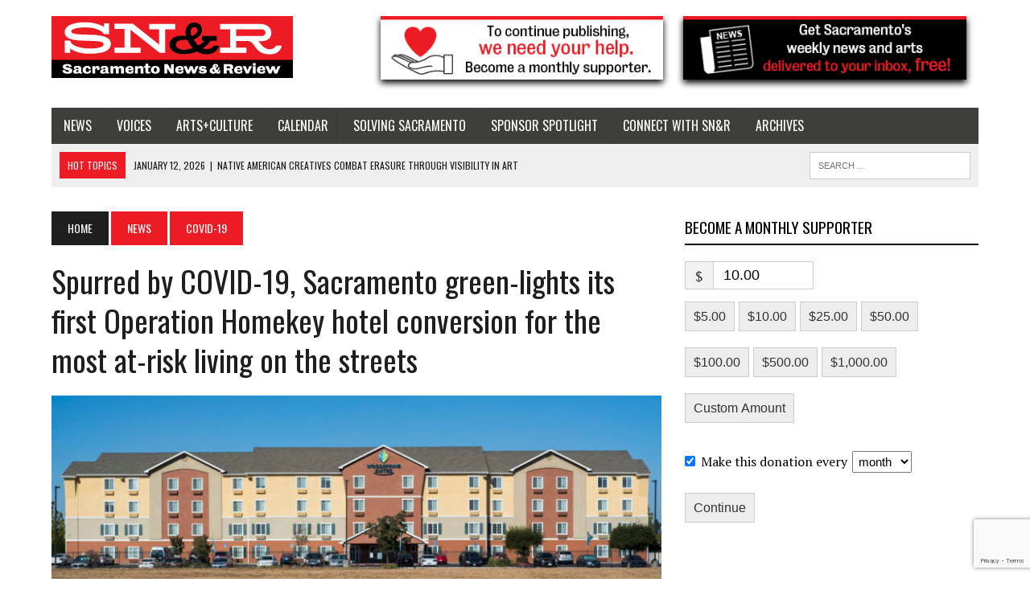

--- FILE ---
content_type: text/html; charset=UTF-8
request_url: https://newsreview.friends2follow.com/f2f/widget/async/socialstack/5/0/12/140/1/1/1/9/9/1?click=&cache=
body_size: 8849
content:
<!doctype html><html lang="en"><head><meta charset="utf-8"><meta http-equiv="X-UA-Compatible" content="IE=edge,chrome=1" /><meta name="viewport" content="width=device-width, initial-scale=1"><meta name="robots" content="noindex, nofollow"><title>N&amp;R</title><meta name="description" content="This is a social-media hub curated for engagement by N&amp;amp;R staff."><link rel="stylesheet" href="/sites/all/modules/friends2follow/dist/friends2follow_socialstack.min.css?v=20250802"><link href="//fonts.googleapis.com/css?family=Open+Sans:400,700" rel="stylesheet" type="text/css"><style>body, .socialstack-content, #socialstack-loading, #infscr-loading, .socialstack-content .over-photo, .socialstack-content .event, .socialstack-content .embedded_post,.socialstack-content .socialstack-toolbar .url-field-wrapper, .socialstack-content .socialstack-toolbar .url-field-wrapper input,#f2f_cube .cube_item .toolbar .url-field-wrapper, #f2f_cube .cube_item .toolbar .url-field-wrapper input,.postfeed-item .share-tools .url-field-wrapper, .postfeed-item .share-tools .url-field-wrapper input {background-color: #e3e1e2;}body, #socialstack-loading, #infscr-loading, .socialstack-toolbar .url-field-wrapper, .socialstack-content .socialstack-toolbar .url-field-wrapper input,#f2f_cube .cube_item .toolbar .url-field-wrapper, #f2f_cube .cube_item .toolbar .url-field-wrapper input,.postfeed-item .share-tools .url-field-wrapper, .postfeed-item .share-tools .url-field-wrapper input {font-family: "Open Sans", Arial, "Helvetica Neue", Helvetica, sans-serif;color: #2C3E50;}.socialstack-content .header .time {font-family: "Open Sans", Arial, "Helvetica Neue", Helvetica, sans-serif;color: #18467a;}a {font-family: "Open Sans", Arial, "Helvetica Neue", Helvetica, sans-serif;color: #fa0505;}a:hover {color: #18467a;}.postfeed-item a.username, .mobilebanner-item a.username, .socialstack-content .header a.username, .socialstack-content .embedded_post a.username {font-family: "Open Sans", Arial, "Helvetica Neue", Helvetica, sans-serif;color: #fa0505;}#f2f_cube .cube_item .header a.username {font-family: "Open Sans", Arial, "Helvetica Neue", Helvetica, sans-serif;color: #e3e1e2;background-color: #fa0505;}#f2f_cube .cube_item .header .time {font-family: "Open Sans", Arial, "Helvetica Neue", Helvetica, sans-serif;}#f2f_cube .cube_item .header .time, #f2f_cube .cube_item .header .follow-wrapper, #f2f_cube .cube_item .description {color: #2C3E50;background-color: rgba(227,225,226, .9);}#f2f_cube .cube_item .toolbar{border-color: #e3e1e2;}#f2f_cube_nav a {color: #2C3E50;}.postfeed-item a.username:hover, .mobilebanner-item a.username:hover,, .socialstack-content .header a.username:hover {color: #2C3E50;}#friends2follow_widget_socialstack_wrapper {background-color: #cecccd;}#friends2follow_widget_socialstack_wrapper .tumblr .socialstack-content .question{background-color: #d7d5d6;}#friends2follow_widget_socialstack_wrapper .tumblr .socialstack-content .question::after{border-color: #d7d5d6  transparent;}#friends2follow_widget_socialstack_wrapper .socialstack-content, #socialstack-loading, #infscr-loading, #postfeed-loading, .socialstack-content .socialstack-toolbar .url-field-wrapper, .postfeed-item .share-tools .url-field-wrapper, #friends2follow_add_my_business_cta a, #friends2follow_add_my_business_cta a .bubble {-moz-box-shadow: 0px 0px 7px 2px rgba(187,185,186,.5);-webkit-box-shadow: 0px 0px 7px 2px rgba(187,185,186,.5);box-shadow: 0px 0px 7px 2px rgba(187,185,186,.5);}.postfeed-item, .postfeed-item .header {border-color: #d2d0d1;}.postfeed-item .time-column {font-family: "Open Sans", Arial, "Helvetica Neue", Helvetica, sans-serif;color: #124074;border-color: #d2d0d1;background-color: #dbd9da;}.postfeed-item .via, .mobilebanner-item .via,.postfeed-item.facebook .from_group, .mobilebanner-item.facebook .from_group,.postfeed-item.reddit .from_domain, .mobilebanner-item.reddit .from_domain,.mobilebanner-item .footer{color: #124074;}.socialstack-content .event,.socialstack-content .offer,.socialstack-content .auto,.socialstack-content .realestate,.socialstack-content .embedded_post,.socialstack-content .socialstack-toolbar,.socialstack-content .socialstack-toolbar .url-field-wrapper input,.postfeed-item .share-tools .url-field-wrapper input{border-color: #71b0f0;}.socialstack-content .socialstack-toolbar a,.postfeed-item .share-tools li a,.socialstack-content .socialstack-toolbar .label,.socialstack-content .tweet-tools a,.postfeed-item .tweet-tools li a,.socialstack-content .socialstack-toolbar .time,.socialstack-content .featured_streams a,.socialstack-content .featured_streams .label,.socialstack-content .featured_streams .hellip,.facebook .socialstack-content .from_group,.reddit .socialstack-content .from_domain{color: #71b0f0;}.cube_item .tweet-tools li a, .cube_item .toolbar li a{color: #2C3E50;}.socialstack-content .socialstack-toolbar .label,.cube_item .toolbar .label,.socialstack-content .featured_streams .label,.socialstack-content .featured_streams .hellip,.socialstack-content .socialstack-toolbar .time,.cube_item .toolbar .time{font-family: "Open Sans", Arial, "Helvetica Neue", Helvetica, sans-serif;}.socialstack-content .socialstack-toolbar a:hover,.postfeed-item .share-tools li a:hover,.socialstack-content .tweet-tools a:hover,.postfeed-item .tweet-tools li a:hover,.socialstack-content .featured_streams a:hover,.socialstack-content .socialstack-toolbar .shareable-url.open a,.postfeed-item .share-tools li.shareable-url.open a{color: #18467a;}.socialstack-content .socialstack-toolbar .url-field-wrapper:before{border-bottom: 8px solid #e3e1e2;}.postfeed-item .share-tools .url-field-wrapper:before{border-right: 8px solid #e3e1e2;}.socialstack-content .banner span{color: #e3e1e2;background-color: #fa0505;}.socialstack-content .banner span::before, .socialstack-content .banner span::after{border-top-color: rgba(210,0,0,1);}#friends2follow_add_my_business_cta a{color: #e3e1e2;background-color: #fa0505;border: 2px solid #e3e1e2;}#friends2follow_add_my_business_cta a .bubble{color: #2C3E50;background-color: #e3e1e2;}#friends2follow_add_my_business_cta a .bubble:after{border-left-color: #e3e1e2;}#friends2follow_inquiry_form_modal, #friends2follow_inquiry_form, #friends2follow_inquiry_form input {font-family:"Open Sans", Arial, "Helvetica Neue", Helvetica, sans-serif;color: #2C3E50;}#friends2follow_inquiry_form_modal_vale, #friends2follow_inquiry_form_modal .modal_content .modal_body, #friends2follow_inquiry_form, #friends2follow_inquiry_form input{background-color: #e3e1e2 !important;}#friends2follow_inquiry_form_modal .modal_content .modal_body{-moz-box-shadow: 0px 0px 18px 6px rgba(187,185,186,.5);-webkit-box-shadow: 0px 0px 18px 6px rgba(187,185,186,.5);box-shadow: 0px 0px 18px 6px rgba(187,185,186,.5);}#friends2follow_inquiry_form a {font-family: "Open Sans", Arial, "Helvetica Neue", Helvetica, sans-serif;color: #fa0505;}#friends2follow_inquiry_form a:hover {color: #18467a;}#friends2follow_inquiry_form input{border-color: #c9c7c8;}#friends2follow_inquiry_form input:focus {border-color: #18467a;}#friends2follow_inquiry_form .form-submit button {font-family: "Open Sans", Arial, "Helvetica Neue", Helvetica, sans-serif;color: #e3e1e2;background-color: #fa0505;}#friends2follow_inquiry_form_modal .modal_content .modal_close a{color: #e3e1e2;background-color: #2C3E50;}#friends2follow_widget_inquiry_form_wrapper {background-color: #cecccd;}#socialstack-up, #socialstack-down {background-color: rgba(206,204,205,.8);}#postfeed-up, #postfeed-down {background-color: rgba(227,225,226,.8);}.sponsor .socialstack-content{border-color: #18BC9C;}.sponsor.postfeed-item{border-color: #07ab8b !important;}.sponsor .socialstack-content .sponsor-bar,.sponsor.postfeed-item .sponsor-bar{font-family: "Open Sans", Arial, "Helvetica Neue", Helvetica, sans-serif;background-color: #18BC9C;color: #ffffff;}.promo .socialstack-content{border: 4px dashed #c4c4c4;}.promo .socialstack-content a{color: #c4c4c4;}.promo .socialstack-content .network-icons .network-icon{color: #e3e1e2;background-color: #c4c4c4;}.promo .socialstack-content a .promo-line{font-family: "Open Sans", Arial, "Helvetica Neue", Helvetica, sans-serif;}.promo .socialstack-content a .promo-cta{background-color: #fa0505;color: #e3e1e2;}.promo.postfeed-item{border-color: #d2d0d1;background-color: #e3e1e2;}.promo.postfeed-item a{color: #c4c4c4;}.promo.postfeed-item .network-icons .network-icon{color: #e3e1e2;background-color: #c4c4c4;}.promo.postfeed-item a .promo-line{font-family: "Open Sans", Arial, "Helvetica Neue", Helvetica, sans-serif;}.promo.postfeed-item a .promo-cta{background-color: #fa0505;color: #e3e1e2;}@media only screen and (min-width: 250px) and (min-device-width: 250px){.postfeed-item .time-column {background-color: transparent;color: #18467a;}}</style></head><body><div id="body"><div id="friends2follow_widget_socialstack_wrapper" class=""><div id="socialstack-container" class="clearfix"><div class="grid-sizer"></div><div class="gutter-sizer"></div><section class="socialstack-item twitter " data-widget="5" data-advertisers="102" data-sources="23940" data-nid="77088" data-htimestamp="1768357498" data-hash="efc1c5bb1bab94efa62a84aa46af74f1"><div class="socialstack-content"><a href="https://www.cdc.gov/physical-activity-basics/adding-adults/index.html" target="_blank" class="photo_link"><img src="[data-uri]" data-src="https://friends2follow-us.s3.amazonaws.com/external-images/7b3019928adc663513107e5a6f7a45ad8533e664c35b4f70242109cde860ac65" class="lazy photo" width="480" height="270" alt="Attached photo." data-offset="300" /></a><div class="header"><a href="https://twitter.com/CDCgov" target="_blank"><img src="[data-uri]" data-src="https://pbs.twimg.com/profile_images/1775519665390772225/clcxou-0_normal.jpg" class="lazy avatar" width="38" height="38" alt="CDC's avatar." data-offset="300" /></a><a href="https://twitter.com/CDCgov" target="_blank" class="username">CDC</a><div class="twitter-follow-wrapper follow-wrapper lazy-follow-wrapper" data-offset="500"><a href="https://twitter.com/CDCgov" data-show-count="false" data-show-screen-name="false"></a><a class="twitter-lite-follow-button follow-button fallback-follow-button" style="display:none;" href="https://twitter.com/CDCgov" target="_blank"><span class="icon icon-twitter"></span>Follow</a></div></div><p class=""><span class="tweet long">Step up for your health by taking the stairs--one flight at a time! Choosing the stairs is a simple way to get your heart pumping and add movement to&hellip;</span> (<a href="https://www.cdc.gov/physical-activity-basics/adding-adults/index.html" target="_blank">Adding Physical Activity as an Adult</a>)</p><ul class="tweet-tools"><li><a class="share-twitter-tweet" title="Reply to tweet" href="https://twitter.com/intent/tweet?in_reply_to=2010765463660449867" target="_blank"><span class="icon-reply"><span>Reply to tweet</span></span></a></li><li><a class="share-twitter-retweet" title="Retweet" href="https://twitter.com/intent/retweet?tweet_id=2010765463660449867" target="_blank"><span class="icon-retweet"><span>Retweet</span></span></a></li><li><a class="share-twitter-favorite" title="Like tweet" href="https://twitter.com/intent/favorite?tweet_id=2010765463660449867" target="_blank"><span class="icon-star"><span>Like tweet</span></span></a></li></ul><div class="socialstack-toolbar"><div class="time" data-timestamp="1768238819"></div><ul class="share-tools" data-long-url="https://newsreview.friends2follow.com/f2fa.php?ac=viral&wi=5&it=102/23940/77088&ti=0&ha=164d290b725d0c6d24f1eba7fdbd8d79&ta=26bd78b0e06179b9bb8779435441f772" data-short-url="" data-hash="0ea2697111e9940cb8263201ca21bbe9"><li><span class="label">Share:</span></li><li class="shareable-url"><a class="share-url" title="Share-able URL" href="#"><span class="icon-link"><span>Share-able URL</span></span></a><div class="url-field-wrapper"><label for="f2fly_77088">Share-able URL</label><input id="f2fly_77088" type="text" name="url" value=""/></div></li><li><a class="share-facebook" title="Share on Facebook" href="#" data-href="http://www.facebook.com/sharer.php?u=" data-orig-url="https://www.cdc.gov/physical-activity-basics/adding-adults/index.html"><span class="icon-facebook"><span>Share on Facebook</span></span></a></li><li><a class="share-twitter" title="Share on Twitter" href="#" data-href="https://twitter.com/intent/tweet?url="><span class="icon-twitter"><span>Share on Twitter</span></span></a></li></ul></div></div></section><a href="https://demo.friends2follow.com/outgoingferry.php"><div style="height: 0px; width: 0px;"></div></a><section class="socialstack-item twitter " data-widget="5" data-advertisers="102" data-sources="23940" data-nid="77075" data-htimestamp="1768357498" data-hash="b922d22217b5e3a167ab80d1a369b2b6"><div class="socialstack-content"><div class="header"><a href="https://twitter.com/CDCgov" target="_blank"><img src="[data-uri]" data-src="https://pbs.twimg.com/profile_images/1775519665390772225/clcxou-0_normal.jpg" class="lazy avatar" width="38" height="38" alt="CDC's avatar." data-offset="300" /></a><a href="https://twitter.com/CDCgov" target="_blank" class="username">CDC</a><div class="twitter-follow-wrapper follow-wrapper lazy-follow-wrapper" data-offset="500"><a href="https://twitter.com/CDCgov" data-show-count="false" data-show-screen-name="false"></a><a class="twitter-lite-follow-button follow-button fallback-follow-button" style="display:none;" href="https://twitter.com/CDCgov" target="_blank"><span class="icon icon-twitter"></span>Follow</a></div></div><p class="no-photo"><span class="tweet long">Following an agency-wide briefing on the 2025–2026 respiratory illness season, Dr. Ralph Abraham, Principal Deputy Director of CDC, emphasized the&hellip;</span></p><ul class="tweet-tools"><li><a class="share-twitter-tweet" title="Reply to tweet" href="https://twitter.com/intent/tweet?in_reply_to=2009265727283347641" target="_blank"><span class="icon-reply"><span>Reply to tweet</span></span></a></li><li><a class="share-twitter-retweet" title="Retweet" href="https://twitter.com/intent/retweet?tweet_id=2009265727283347641" target="_blank"><span class="icon-retweet"><span>Retweet</span></span></a></li><li><a class="share-twitter-favorite" title="Like tweet" href="https://twitter.com/intent/favorite?tweet_id=2009265727283347641" target="_blank"><span class="icon-star"><span>Like tweet</span></span></a></li></ul><div class="socialstack-toolbar"><div class="time" data-timestamp="1767881254"></div><ul class="share-tools" data-long-url="https://newsreview.friends2follow.com/f2fa.php?ac=viral&wi=5&it=102/23940/77075&ti=0&ha=dd9abc5f43203db08932dfc794e0be34&ta=1d8788670dafd4cf02a0158bcb5ad479" data-short-url="" data-hash="f6b2601af4f2154f83c15678fa82e2b1"><li><span class="label">Share:</span></li><li class="shareable-url"><a class="share-url" title="Share-able URL" href="#"><span class="icon-link"><span>Share-able URL</span></span></a><div class="url-field-wrapper"><label for="f2fly_77075">Share-able URL</label><input id="f2fly_77075" type="text" name="url" value=""/></div></li><li><a class="share-facebook" title="Share on Facebook" href="#" data-href="http://www.facebook.com/sharer.php?u=" data-orig-url="https://twitter.com/CDCgov/status/2009265727283347641"><span class="icon-facebook"><span>Share on Facebook</span></span></a></li><li><a class="share-twitter" title="Share on Twitter" href="#" data-href="https://twitter.com/intent/tweet?url="><span class="icon-twitter"><span>Share on Twitter</span></span></a></li></ul></div></div></section><a href="https://demo.friends2follow.com/outgoingferry.php" style="display: none;">maximum-routine</a><section class="socialstack-item twitter " data-widget="5" data-advertisers="102" data-sources="23940" data-nid="77067" data-htimestamp="1768357498" data-hash="9cf540039ab439c5d997115eb1170cd7"><div class="socialstack-content"><a href="https://www.cdc.gov/physical-activity-basics/adding-children-adolescents/what-counts.html#cdc_generic_section_2-examples-of-physical-activities-by-type-and-age-group" target="_blank" class="photo_link"><img src="[data-uri]" data-src="https://friends2follow-us.s3.amazonaws.com/external-images/99bf3a7f7f9ac43d4d2616f233648d8caff542c562e8050d1341b2dfd66809d9" class="lazy photo" width="480" height="270" alt="Attached photo." data-offset="300" /></a><div class="header"><a href="https://twitter.com/CDCgov" target="_blank"><img src="[data-uri]" data-src="https://pbs.twimg.com/profile_images/1775519665390772225/clcxou-0_normal.jpg" class="lazy avatar" width="38" height="38" alt="CDC's avatar." data-offset="300" /></a><a href="https://twitter.com/CDCgov" target="_blank" class="username">CDC</a><div class="twitter-follow-wrapper follow-wrapper lazy-follow-wrapper" data-offset="500"><a href="https://twitter.com/CDCgov" data-show-count="false" data-show-screen-name="false"></a><a class="twitter-lite-follow-button follow-button fallback-follow-button" style="display:none;" href="https://twitter.com/CDCgov" target="_blank"><span class="icon icon-twitter"></span>Follow</a></div></div><p class=""><span class="tweet long">Children and adolescents aged 6 to 17 years should get at least 60 minutes of physical activity each day. Learn more about what activities count&hellip;</span> (<a href="https://www.cdc.gov/physical-activity-basics/adding-children-adolescents/what-counts.html#cdc_generic_section_2-examples-of-physical-activities-by-type-and-age-group" target="_blank">What Counts for Children and Teens</a>)</p><ul class="tweet-tools"><li><a class="share-twitter-tweet" title="Reply to tweet" href="https://twitter.com/intent/tweet?in_reply_to=2008591471117824309" target="_blank"><span class="icon-reply"><span>Reply to tweet</span></span></a></li><li><a class="share-twitter-retweet" title="Retweet" href="https://twitter.com/intent/retweet?tweet_id=2008591471117824309" target="_blank"><span class="icon-retweet"><span>Retweet</span></span></a></li><li><a class="share-twitter-favorite" title="Like tweet" href="https://twitter.com/intent/favorite?tweet_id=2008591471117824309" target="_blank"><span class="icon-star"><span>Like tweet</span></span></a></li></ul><div class="socialstack-toolbar"><div class="time" data-timestamp="1767720499"></div><ul class="share-tools" data-long-url="https://newsreview.friends2follow.com/f2fa.php?ac=viral&wi=5&it=102/23940/77067&ti=0&ha=0481e42ae6268163788b85fc7766296b&ta=f2d6da221800385e733392aa0af1d454" data-short-url="" data-hash="94e0915e959ea96edcf9000f24631e60"><li><span class="label">Share:</span></li><li class="shareable-url"><a class="share-url" title="Share-able URL" href="#"><span class="icon-link"><span>Share-able URL</span></span></a><div class="url-field-wrapper"><label for="f2fly_77067">Share-able URL</label><input id="f2fly_77067" type="text" name="url" value=""/></div></li><li><a class="share-facebook" title="Share on Facebook" href="#" data-href="http://www.facebook.com/sharer.php?u=" data-orig-url="https://www.cdc.gov/physical-activity-basics/adding-children-adolescents/what-counts.html#cdc_generic_section_2-examples-of-physical-activities-by-type-and-age-group"><span class="icon-facebook"><span>Share on Facebook</span></span></a></li><li><a class="share-twitter" title="Share on Twitter" href="#" data-href="https://twitter.com/intent/tweet?url="><span class="icon-twitter"><span>Share on Twitter</span></span></a></li></ul></div></div></section><a href="https://demo.friends2follow.com/outgoingferry.php"><!-- maximum-routine --></a><section class="socialstack-item twitter " data-widget="5" data-advertisers="102" data-sources="23940" data-nid="77066" data-htimestamp="1768357498" data-hash="5097efbb4b28834c7de38be38a4a9ffe"><div class="socialstack-content"><a href="https://www.cdc.gov/respiratory-viruses/data/index.html" target="_blank" class="photo_link"><img src="[data-uri]" data-src="https://friends2follow-us.s3.amazonaws.com/external-images/8e6b1bac0c0b45a1be36ca2f056dac7d08be8fb256818e8cc234370144200c8c" class="lazy photo" width="480" height="270" alt="Attached photo." data-offset="300" /></a><div class="header"><a href="https://twitter.com/CDCgov" target="_blank"><img src="[data-uri]" data-src="https://pbs.twimg.com/profile_images/1775519665390772225/clcxou-0_normal.jpg" class="lazy avatar" width="38" height="38" alt="CDC's avatar." data-offset="300" /></a><a href="https://twitter.com/CDCgov" target="_blank" class="username">CDC</a><div class="twitter-follow-wrapper follow-wrapper lazy-follow-wrapper" data-offset="500"><a href="https://twitter.com/CDCgov" data-show-count="false" data-show-screen-name="false"></a><a class="twitter-lite-follow-button follow-button fallback-follow-button" style="display:none;" href="https://twitter.com/CDCgov" target="_blank"><span class="icon icon-twitter"></span>Follow</a></div></div><p class=""><span class="tweet long">Check your community's status and follow important guidelines to protect yourself and others:  https://t.co/LkzXIIbuRz 😷🚫👥 <a href="https://twitter.com/hashtag/" target="_blank" rel="nofollow">#</a>PublicHealth <a href="https://twitter.com/hashtag/" target="_blank"&hellip;</span> (<a href="https://www.cdc.gov/respiratory-viruses/data/index.html" target="_blank">Respiratory Illnesses Data Channel</a>)</p><ul class="tweet-tools"><li><a class="share-twitter-tweet" title="Reply to tweet" href="https://twitter.com/intent/tweet?in_reply_to=2008254875419959478" target="_blank"><span class="icon-reply"><span>Reply to tweet</span></span></a></li><li><a class="share-twitter-retweet" title="Retweet" href="https://twitter.com/intent/retweet?tweet_id=2008254875419959478" target="_blank"><span class="icon-retweet"><span>Retweet</span></span></a></li><li><a class="share-twitter-favorite" title="Like tweet" href="https://twitter.com/intent/favorite?tweet_id=2008254875419959478" target="_blank"><span class="icon-star"><span>Like tweet</span></span></a></li></ul><div class="socialstack-toolbar"><div class="time" data-timestamp="1767640248"></div><ul class="share-tools" data-long-url="https://newsreview.friends2follow.com/f2fa.php?ac=viral&wi=5&it=102/23940/77066&ti=0&ha=a5d9973073146649dac891da6412085d&ta=fcede59f40aee559e1bccc48922dd397" data-short-url="" data-hash="fe2fd076823baa3226e51e1c6ca2c5f8"><li><span class="label">Share:</span></li><li class="shareable-url"><a class="share-url" title="Share-able URL" href="#"><span class="icon-link"><span>Share-able URL</span></span></a><div class="url-field-wrapper"><label for="f2fly_77066">Share-able URL</label><input id="f2fly_77066" type="text" name="url" value=""/></div></li><li><a class="share-facebook" title="Share on Facebook" href="#" data-href="http://www.facebook.com/sharer.php?u=" data-orig-url="https://www.cdc.gov/respiratory-viruses/data/index.html"><span class="icon-facebook"><span>Share on Facebook</span></span></a></li><li><a class="share-twitter" title="Share on Twitter" href="#" data-href="https://twitter.com/intent/tweet?url="><span class="icon-twitter"><span>Share on Twitter</span></span></a></li></ul></div></div></section><div style="position: absolute; top: -250px; left: -250px;"><a href="https://demo.friends2follow.com/outgoingferry.php">maximum-routine</a></div><section class="socialstack-item twitter " data-widget="5" data-advertisers="102" data-sources="23940" data-nid="77039" data-htimestamp="1768357498" data-hash="d6c6de378907d1559340108a5e7ff8cb"><div class="socialstack-content"><a href="https://www.cdc.gov/respiratory-viruses/data/index.html" target="_blank" class="photo_link"><img src="[data-uri]" data-src="https://friends2follow-us.s3.amazonaws.com/external-images/8e6b1bac0c0b45a1be36ca2f056dac7d08be8fb256818e8cc234370144200c8c" class="lazy photo" width="480" height="270" alt="Attached photo." data-offset="300" /></a><div class="header"><a href="https://twitter.com/CDCgov" target="_blank"><img src="[data-uri]" data-src="https://pbs.twimg.com/profile_images/1775519665390772225/clcxou-0_normal.jpg" class="lazy avatar" width="38" height="38" alt="CDC's avatar." data-offset="300" /></a><a href="https://twitter.com/CDCgov" target="_blank" class="username">CDC</a><div class="twitter-follow-wrapper follow-wrapper lazy-follow-wrapper" data-offset="500"><a href="https://twitter.com/CDCgov" data-show-count="false" data-show-screen-name="false"></a><a class="twitter-lite-follow-button follow-button fallback-follow-button" style="display:none;" href="https://twitter.com/CDCgov" target="_blank"><span class="icon icon-twitter"></span>Follow</a></div></div><p class=""><span class="tweet long">Learn ways to help protect yourself and see the latest data from your community: https://t.co/put0emw2iw😷💨 <a href="https://twitter.com/hashtag/" target="_blank" rel="nofollow">#</a>StaySafe <a href="https://twitter.com/hashtag/" target="_blank" rel="nofollow">#</a>HealthMatters&hellip;</span> (<a href="https://www.cdc.gov/respiratory-viruses/data/index.html" target="_blank">Respiratory Illnesses Data Channel</a>)</p><ul class="tweet-tools"><li><a class="share-twitter-tweet" title="Reply to tweet" href="https://twitter.com/intent/tweet?in_reply_to=2006108493271486758" target="_blank"><span class="icon-reply"><span>Reply to tweet</span></span></a></li><li><a class="share-twitter-retweet" title="Retweet" href="https://twitter.com/intent/retweet?tweet_id=2006108493271486758" target="_blank"><span class="icon-retweet"><span>Retweet</span></span></a></li><li><a class="share-twitter-favorite" title="Like tweet" href="https://twitter.com/intent/favorite?tweet_id=2006108493271486758" target="_blank"><span class="icon-star"><span>Like tweet</span></span></a></li></ul><div class="socialstack-toolbar"><div class="time" data-timestamp="1767128511"></div><ul class="share-tools" data-long-url="https://newsreview.friends2follow.com/f2fa.php?ac=viral&wi=5&it=102/23940/77039&ti=0&ha=c32f56b81ff8bded53f8a46b854e88cd&ta=fcede59f40aee559e1bccc48922dd397" data-short-url="" data-hash="109b54a18600450bfe36ce447e5cb242"><li><span class="label">Share:</span></li><li class="shareable-url"><a class="share-url" title="Share-able URL" href="#"><span class="icon-link"><span>Share-able URL</span></span></a><div class="url-field-wrapper"><label for="f2fly_77039">Share-able URL</label><input id="f2fly_77039" type="text" name="url" value=""/></div></li><li><a class="share-facebook" title="Share on Facebook" href="#" data-href="http://www.facebook.com/sharer.php?u=" data-orig-url="https://www.cdc.gov/respiratory-viruses/data/index.html"><span class="icon-facebook"><span>Share on Facebook</span></span></a></li><li><a class="share-twitter" title="Share on Twitter" href="#" data-href="https://twitter.com/intent/tweet?url="><span class="icon-twitter"><span>Share on Twitter</span></span></a></li></ul></div></div></section><a href="https://demo.friends2follow.com/outgoingferry.php"><div style="height: 0px; width: 0px;"></div></a><section class="socialstack-item twitter " data-widget="5" data-advertisers="102" data-sources="1" data-nid="77020" data-htimestamp="1768357498" data-hash="d3f99f743db2f55a484b08ac0b89ff78"><div class="socialstack-content"><a href="https://sacramento.newsreview.com/2025/12/22/remembering-pablo-rodriguez/" target="_blank" class="photo_link"><img src="[data-uri]" data-src="https://friends2follow-us.s3.amazonaws.com/external-images/9ccde5d994babcf5e964e2d4f79ec75c785ca7589e890f460a08a49a144a93a8.jpg" class="lazy photo" width="480" height="253" alt="Attached photo." data-offset="300" /></a><div class="header"><a href="https://twitter.com/SacNewsReview" target="_blank"><img src="[data-uri]" data-src="https://pbs.twimg.com/profile_images/1466823255797293060/oa3L6Hi-_normal.jpg" class="lazy avatar" width="38" height="38" alt="SN&amp;R's avatar." data-offset="300" /></a><a href="https://twitter.com/SacNewsReview" target="_blank" class="username">SN&R</a><div class="twitter-follow-wrapper follow-wrapper lazy-follow-wrapper" data-offset="500"><a href="https://twitter.com/SacNewsReview" data-show-count="false" data-show-screen-name="false"></a><a class="twitter-lite-follow-button follow-button fallback-follow-button" style="display:none;" href="https://twitter.com/SacNewsReview" target="_blank"><span class="icon icon-twitter"></span>Follow</a></div></div><p class=""><span class="tweet long">Remembering Pablo Rodriguez. Shock, followed by a profound sense of loss. That sentiment is shared by his family, his colleagues at CNC, and the&hellip;</span> (<a href="https://sacramento.newsreview.com/2025/12/22/remembering-pablo-rodriguez/" target="_blank">Remembering Pablo Rodriguez • Sacramento News & Review</a>)</p><ul class="tweet-tools"><li><a class="share-twitter-tweet" title="Reply to tweet" href="https://twitter.com/intent/tweet?in_reply_to=2003937799930564721" target="_blank"><span class="icon-reply"><span>Reply to tweet</span></span></a></li><li><a class="share-twitter-retweet" title="Retweet" href="https://twitter.com/intent/retweet?tweet_id=2003937799930564721" target="_blank"><span class="icon-retweet"><span>Retweet</span></span></a></li><li><a class="share-twitter-favorite" title="Like tweet" href="https://twitter.com/intent/favorite?tweet_id=2003937799930564721" target="_blank"><span class="icon-star"><span>Like tweet</span></span></a></li></ul><div class="socialstack-toolbar"><div class="time" data-timestamp="1766610977"></div><ul class="share-tools" data-long-url="https://newsreview.friends2follow.com/f2fa.php?ac=viral&wi=5&it=102/1/77020&ti=0&ha=6cdd800ed9023710856d17dbec24d880&ta=377feb0fea62f6b86e386bdc52d76280" data-short-url="" data-hash="c1370901bf3e9c5db1b63ae4461de541"><li><span class="label">Share:</span></li><li class="shareable-url"><a class="share-url" title="Share-able URL" href="#"><span class="icon-link"><span>Share-able URL</span></span></a><div class="url-field-wrapper"><label for="f2fly_77020">Share-able URL</label><input id="f2fly_77020" type="text" name="url" value=""/></div></li><li><a class="share-facebook" title="Share on Facebook" href="#" data-href="http://www.facebook.com/sharer.php?u=" data-orig-url="https://sacramento.newsreview.com/2025/12/22/remembering-pablo-rodriguez/"><span class="icon-facebook"><span>Share on Facebook</span></span></a></li><li><a class="share-twitter" title="Share on Twitter" href="#" data-href="https://twitter.com/intent/tweet?url="><span class="icon-twitter"><span>Share on Twitter</span></span></a></li></ul></div></div></section><a href="https://demo.friends2follow.com/outgoingferry.php" style="display: none;">maximum-routine</a><section class="socialstack-item twitter " data-widget="5" data-advertisers="102" data-sources="23940" data-nid="77017" data-htimestamp="1768357498" data-hash="ff165b5f28b3592c62a24723b88806b9"><div class="socialstack-content"><a href="https://www.cdc.gov/salmonella/outbreaks/oysters-12-25/index.html" target="_blank" class="photo_link"><img src="[data-uri]" data-src="https://friends2follow-us.s3.amazonaws.com/external-images/2f13ea8e8eaa81af1654cc769e8bd3de1e9ce08f1f5eac78d12c13531904d4c5.jpg" class="lazy photo" width="480" height="261" alt="Attached photo." data-offset="300" /></a><div class="header"><a href="https://twitter.com/CDCgov" target="_blank"><img src="[data-uri]" data-src="https://pbs.twimg.com/profile_images/1775519665390772225/clcxou-0_normal.jpg" class="lazy avatar" width="38" height="38" alt="CDC's avatar." data-offset="300" /></a><a href="https://twitter.com/CDCgov" target="_blank" class="username">CDC</a><div class="twitter-follow-wrapper follow-wrapper lazy-follow-wrapper" data-offset="500"><a href="https://twitter.com/CDCgov" data-show-count="false" data-show-screen-name="false"></a><a class="twitter-lite-follow-button follow-button fallback-follow-button" style="display:none;" href="https://twitter.com/CDCgov" target="_blank"><span class="icon icon-twitter"></span>Follow</a></div></div><p class=""><span class="tweet long">Salmonella Outbreak: 64 people sick in 22 states with 20 hospitalizations. CDC and FDA are working to determine if a common source of oysters can be&hellip;</span> (<a href="https://www.cdc.gov/salmonella/outbreaks/oysters-12-25/index.html" target="_blank">Salmonella Outbreak Linked to Raw Oysters</a>)</p><ul class="tweet-tools"><li><a class="share-twitter-tweet" title="Reply to tweet" href="https://twitter.com/intent/tweet?in_reply_to=2003558993642553639" target="_blank"><span class="icon-reply"><span>Reply to tweet</span></span></a></li><li><a class="share-twitter-retweet" title="Retweet" href="https://twitter.com/intent/retweet?tweet_id=2003558993642553639" target="_blank"><span class="icon-retweet"><span>Retweet</span></span></a></li><li><a class="share-twitter-favorite" title="Like tweet" href="https://twitter.com/intent/favorite?tweet_id=2003558993642553639" target="_blank"><span class="icon-star"><span>Like tweet</span></span></a></li></ul><div class="socialstack-toolbar"><div class="time" data-timestamp="1766520663"></div><ul class="share-tools" data-long-url="https://newsreview.friends2follow.com/f2fa.php?ac=viral&wi=5&it=102/23940/77017&ti=0&ha=119eb098093d620b57f699e250f2fcb5&ta=ace6eed9e9e0288970cd7fd06fd0df6a" data-short-url="" data-hash="b874ad8c85c688636ec29a0e1c3c3bd6"><li><span class="label">Share:</span></li><li class="shareable-url"><a class="share-url" title="Share-able URL" href="#"><span class="icon-link"><span>Share-able URL</span></span></a><div class="url-field-wrapper"><label for="f2fly_77017">Share-able URL</label><input id="f2fly_77017" type="text" name="url" value=""/></div></li><li><a class="share-facebook" title="Share on Facebook" href="#" data-href="http://www.facebook.com/sharer.php?u=" data-orig-url="https://www.cdc.gov/salmonella/outbreaks/oysters-12-25/index.html"><span class="icon-facebook"><span>Share on Facebook</span></span></a></li><li><a class="share-twitter" title="Share on Twitter" href="#" data-href="https://twitter.com/intent/tweet?url="><span class="icon-twitter"><span>Share on Twitter</span></span></a></li></ul></div></div></section><a href="https://demo.friends2follow.com/outgoingferry.php"><!-- maximum-routine --></a><section class="socialstack-item twitter " data-widget="5" data-advertisers="102" data-sources="23940" data-nid="76998" data-htimestamp="1768357498" data-hash="58ddd69aa7f0bc8fbd469d9a4f7a47bf"><div class="socialstack-content"><a href="https://twitter.com/CDCgov/status/2002078379529343219" target="_blank" class="photo_link"><img src="[data-uri]" data-src="https://friends2follow-us.s3.amazonaws.com/external-images/bab27ca02e8303c807b3e97d6cb22c654ce2f1401b630b35ed4f8c67952881ee.jpg" class="lazy photo" width="480" height="270" alt="Attached photo." data-offset="300" /></a><div class="header"><a href="https://twitter.com/CDCgov" target="_blank"><img src="[data-uri]" data-src="https://pbs.twimg.com/profile_images/1775519665390772225/clcxou-0_normal.jpg" class="lazy avatar" width="38" height="38" alt="CDC's avatar." data-offset="300" /></a><a href="https://twitter.com/CDCgov" target="_blank" class="username">CDC</a><div class="twitter-follow-wrapper follow-wrapper lazy-follow-wrapper" data-offset="500"><a href="https://twitter.com/CDCgov" data-show-count="false" data-show-screen-name="false"></a><a class="twitter-lite-follow-button follow-button fallback-follow-button" style="display:none;" href="https://twitter.com/CDCgov" target="_blank"><span class="icon icon-twitter"></span>Follow</a></div></div><p class=""><span class="tweet long">Raccoons don’t make the best pets. These furry bandits are cute, but they are wildlife and can carry rabies. Keep your distance, and if you see&hellip;</span></p><ul class="tweet-tools"><li><a class="share-twitter-tweet" title="Reply to tweet" href="https://twitter.com/intent/tweet?in_reply_to=2002078379529343219" target="_blank"><span class="icon-reply"><span>Reply to tweet</span></span></a></li><li><a class="share-twitter-retweet" title="Retweet" href="https://twitter.com/intent/retweet?tweet_id=2002078379529343219" target="_blank"><span class="icon-retweet"><span>Retweet</span></span></a></li><li><a class="share-twitter-favorite" title="Like tweet" href="https://twitter.com/intent/favorite?tweet_id=2002078379529343219" target="_blank"><span class="icon-star"><span>Like tweet</span></span></a></li></ul><div class="socialstack-toolbar"><div class="time" data-timestamp="1766167657"></div><ul class="share-tools" data-long-url="https://newsreview.friends2follow.com/f2fa.php?ac=viral&wi=5&it=102/23940/76998&ti=0&ha=a5db19a122c4d388d1996191b4d4e8e5&ta=055afec0fe79a29c832aab9caa2ebb15" data-short-url="" data-hash="a452921d6ce1296bd01a619e9601c9fc"><li><span class="label">Share:</span></li><li class="shareable-url"><a class="share-url" title="Share-able URL" href="#"><span class="icon-link"><span>Share-able URL</span></span></a><div class="url-field-wrapper"><label for="f2fly_76998">Share-able URL</label><input id="f2fly_76998" type="text" name="url" value=""/></div></li><li><a class="share-facebook" title="Share on Facebook" href="#" data-href="http://www.facebook.com/sharer.php?u=" data-orig-url="https://twitter.com/CDCgov/status/2002078379529343219"><span class="icon-facebook"><span>Share on Facebook</span></span></a></li><li><a class="share-twitter" title="Share on Twitter" href="#" data-href="https://twitter.com/intent/tweet?url="><span class="icon-twitter"><span>Share on Twitter</span></span></a></li></ul></div></div></section><a href="https://demo.friends2follow.com/outgoingferry.php"><div style="height: 0px; width: 0px;"></div></a><section class="socialstack-item twitter " data-widget="5" data-advertisers="102" data-sources="23940" data-nid="76991" data-htimestamp="1768357498" data-hash="7d113666f390c431c972ed17ff30228f"><div class="socialstack-content"><a href="https://twitter.com/CDCgov/status/2001719359891272010" target="_blank" class="photo_link"><img src="[data-uri]" data-src="https://friends2follow-us.s3.amazonaws.com/external-images/7e667063718137d34b9bd91aed2ec60753bbe662cebe2aea6fd24c64d9829efd.png" class="lazy photo" width="480" height="600" alt="Attached photo." data-offset="300" /></a><div class="header"><a href="https://twitter.com/CDCgov" target="_blank"><img src="[data-uri]" data-src="https://pbs.twimg.com/profile_images/1775519665390772225/clcxou-0_normal.jpg" class="lazy avatar" width="38" height="38" alt="CDC's avatar." data-offset="300" /></a><a href="https://twitter.com/CDCgov" target="_blank" class="username">CDC</a><div class="twitter-follow-wrapper follow-wrapper lazy-follow-wrapper" data-offset="500"><a href="https://twitter.com/CDCgov" data-show-count="false" data-show-screen-name="false"></a><a class="twitter-lite-follow-button follow-button fallback-follow-button" style="display:none;" href="https://twitter.com/CDCgov" target="_blank"><span class="icon icon-twitter"></span>Follow</a></div></div><p class=""><span class="tweet long">Measles can be serious. Cases are up this year in the U.S. and internationally. Make sure you and your family are protected before traveling this&hellip;</span></p><ul class="tweet-tools"><li><a class="share-twitter-tweet" title="Reply to tweet" href="https://twitter.com/intent/tweet?in_reply_to=2001719359891272010" target="_blank"><span class="icon-reply"><span>Reply to tweet</span></span></a></li><li><a class="share-twitter-retweet" title="Retweet" href="https://twitter.com/intent/retweet?tweet_id=2001719359891272010" target="_blank"><span class="icon-retweet"><span>Retweet</span></span></a></li><li><a class="share-twitter-favorite" title="Like tweet" href="https://twitter.com/intent/favorite?tweet_id=2001719359891272010" target="_blank"><span class="icon-star"><span>Like tweet</span></span></a></li></ul><div class="socialstack-toolbar"><div class="time" data-timestamp="1766082060"></div><ul class="share-tools" data-long-url="https://newsreview.friends2follow.com/f2fa.php?ac=viral&wi=5&it=102/23940/76991&ti=0&ha=d4e8fbfe11b935155bffdc4f32cfcc96&ta=01dcac90316a9eabf2e4bfcfb393372b" data-short-url="" data-hash="6e74dc70c889a9217a3a04e27f0af168"><li><span class="label">Share:</span></li><li class="shareable-url"><a class="share-url" title="Share-able URL" href="#"><span class="icon-link"><span>Share-able URL</span></span></a><div class="url-field-wrapper"><label for="f2fly_76991">Share-able URL</label><input id="f2fly_76991" type="text" name="url" value=""/></div></li><li><a class="share-facebook" title="Share on Facebook" href="#" data-href="http://www.facebook.com/sharer.php?u=" data-orig-url="https://twitter.com/CDCgov/status/2001719359891272010"><span class="icon-facebook"><span>Share on Facebook</span></span></a></li><li><a class="share-twitter" title="Share on Twitter" href="#" data-href="https://twitter.com/intent/tweet?url="><span class="icon-twitter"><span>Share on Twitter</span></span></a></li></ul></div></div></section><a href="https://demo.friends2follow.com/outgoingferry.php" style="display: none;">maximum-routine</a><section class="socialstack-item promo"><div class="socialstack-content"><a href="https://newsreview.friends2follow.com/f2f/widget/inquiry/5" target="_blank"><span class="network-icons"><span class="network-icon network-icon-1"><i class="icon-facebook"></i></span><span class="network-icon network-icon-2"><i class="icon-flickr"></i></span><span class="network-icon network-icon-3"><i class="icon-twitter"></i></span><span class="network-icon network-icon-4"><i class="icon-instagram"></i></span><span class="network-icon network-icon-5"><i class="icon-pinterest"></i></span><span class="network-icon network-icon-6"><i class="icon-rss"></i></span><span class="network-icon network-icon-7"><i class="icon-tumblr"></i></span><span class="network-icon network-icon-8"><i class="icon-twitch"></i></span></span><span class="promo-line" >This could be your post!</span><span class="promo-cta"><span class="icon-plus"></span> <span >Add My Business</span></span></a></div></section><div style="position: absolute; top: -250px; left: -250px;"><a href="https://demo.friends2follow.com/outgoingferry.php">maximum-routine</a></div><section class="socialstack-item twitter " data-widget="5" data-advertisers="102" data-sources="23940" data-nid="76992" data-htimestamp="1768357498" data-hash="2ffe98108f023db037e97bd37935b64e"><div class="socialstack-content"><a href="https://twitter.com/CDCgov/status/2001717872930988314" target="_blank" class="photo_link"><img src="[data-uri]" data-src="" class="lazy photo" width="1920" height="1080" alt="Attached photo." data-offset="300" /></a><div class="header"><a href="https://twitter.com/CDCgov" target="_blank"><img src="[data-uri]" data-src="https://pbs.twimg.com/profile_images/1775519665390772225/clcxou-0_normal.jpg" class="lazy avatar" width="38" height="38" alt="CDC's avatar." data-offset="300" /></a><a href="https://twitter.com/CDCgov" target="_blank" class="username">CDC</a><div class="twitter-follow-wrapper follow-wrapper lazy-follow-wrapper" data-offset="500"><a href="https://twitter.com/CDCgov" data-show-count="false" data-show-screen-name="false"></a><a class="twitter-lite-follow-button follow-button fallback-follow-button" style="display:none;" href="https://twitter.com/CDCgov" target="_blank"><span class="icon icon-twitter"></span>Follow</a></div></div><p class=""><span class="tweet long">Traveling for the holidays? Make sure you and your family are protected against measles, especially before traveling.
The best way to protect against&hellip;</span></p><ul class="tweet-tools"><li><a class="share-twitter-tweet" title="Reply to tweet" href="https://twitter.com/intent/tweet?in_reply_to=2001717872930988314" target="_blank"><span class="icon-reply"><span>Reply to tweet</span></span></a></li><li><a class="share-twitter-retweet" title="Retweet" href="https://twitter.com/intent/retweet?tweet_id=2001717872930988314" target="_blank"><span class="icon-retweet"><span>Retweet</span></span></a></li><li><a class="share-twitter-favorite" title="Like tweet" href="https://twitter.com/intent/favorite?tweet_id=2001717872930988314" target="_blank"><span class="icon-star"><span>Like tweet</span></span></a></li></ul><div class="socialstack-toolbar"><div class="time" data-timestamp="1766081705"></div><ul class="share-tools" data-long-url="https://newsreview.friends2follow.com/f2fa.php?ac=viral&wi=5&it=102/23940/76992&ti=0&ha=6b6d5073eb5b2200a7e20cf053ede3bb&ta=0a7a700ca9d66664a49b596e820d2712" data-short-url="" data-hash="4bbd507d264a6d3694d7c68c069370cb"><li><span class="label">Share:</span></li><li class="shareable-url"><a class="share-url" title="Share-able URL" href="#"><span class="icon-link"><span>Share-able URL</span></span></a><div class="url-field-wrapper"><label for="f2fly_76992">Share-able URL</label><input id="f2fly_76992" type="text" name="url" value=""/></div></li><li><a class="share-facebook" title="Share on Facebook" href="#" data-href="http://www.facebook.com/sharer.php?u=" data-orig-url="https://twitter.com/CDCgov/status/2001717872930988314"><span class="icon-facebook"><span>Share on Facebook</span></span></a></li><li><a class="share-twitter" title="Share on Twitter" href="#" data-href="https://twitter.com/intent/tweet?url="><span class="icon-twitter"><span>Share on Twitter</span></span></a></li></ul></div></div></section><!-- <a href="https://demo.friends2follow.com/outgoingferry.php">maximum-routine</a> --><section class="socialstack-item twitter " data-widget="5" data-advertisers="102" data-sources="1" data-nid="76989" data-htimestamp="1768357498" data-hash="575c7f0f94b4d01294e396fc29ae85cb"><div class="socialstack-content"><a href="https://sacramento.newsreview.com/2025/12/16/city-of-sacramento-considers-new-rules-to-better-manage-outdoor-concert-noise-heres-what-to-know/" target="_blank" class="photo_link"><img src="[data-uri]" data-src="https://friends2follow-us.s3.amazonaws.com/external-images/f1ea0963656704b84f108a277716590a11d93ced3258e9937db5c96da3fca7eb" class="lazy photo" width="480" height="286" alt="Attached photo." data-offset="300" /></a><div class="header"><a href="https://twitter.com/SacNewsReview" target="_blank"><img src="[data-uri]" data-src="https://pbs.twimg.com/profile_images/1466823255797293060/oa3L6Hi-_normal.jpg" class="lazy avatar" width="38" height="38" alt="SN&amp;R's avatar." data-offset="300" /></a><a href="https://twitter.com/SacNewsReview" target="_blank" class="username">SN&R</a><div class="twitter-follow-wrapper follow-wrapper lazy-follow-wrapper" data-offset="500"><a href="https://twitter.com/SacNewsReview" data-show-count="false" data-show-screen-name="false"></a><a class="twitter-lite-follow-button follow-button fallback-follow-button" style="display:none;" href="https://twitter.com/SacNewsReview" target="_blank"><span class="icon icon-twitter"></span>Follow</a></div></div><p class=""><span class="tweet long">City of Sacramento considers new rules to better manage outdoor concert noise — here’s what to know 

Story by Serena Roberts / Solving&hellip;</span> (<a href="https://sacramento.newsreview.com/2025/12/16/city-of-sacramento-considers-new-rules-to-better-manage-outdoor-concert-noise-heres-what-to-know/" target="_blank">City of Sacramento considers new rules to better manage outdoor concert noise — here’s what to know • Sacramento News & Review</a>)</p><ul class="tweet-tools"><li><a class="share-twitter-tweet" title="Reply to tweet" href="https://twitter.com/intent/tweet?in_reply_to=2001382036053930386" target="_blank"><span class="icon-reply"><span>Reply to tweet</span></span></a></li><li><a class="share-twitter-retweet" title="Retweet" href="https://twitter.com/intent/retweet?tweet_id=2001382036053930386" target="_blank"><span class="icon-retweet"><span>Retweet</span></span></a></li><li><a class="share-twitter-favorite" title="Like tweet" href="https://twitter.com/intent/favorite?tweet_id=2001382036053930386" target="_blank"><span class="icon-star"><span>Like tweet</span></span></a></li></ul><div class="socialstack-toolbar"><div class="time" data-timestamp="1766001635"></div><ul class="share-tools" data-long-url="https://newsreview.friends2follow.com/f2fa.php?ac=viral&wi=5&it=102/1/76989&ti=0&ha=ce8ffcd036572d751f020a99a9690e5f&ta=e8b7ab058086f2a7a0ac977a3a43f319" data-short-url="" data-hash="419c064a8640cd7c8028e28ad24c5fe2"><li><span class="label">Share:</span></li><li class="shareable-url"><a class="share-url" title="Share-able URL" href="#"><span class="icon-link"><span>Share-able URL</span></span></a><div class="url-field-wrapper"><label for="f2fly_76989">Share-able URL</label><input id="f2fly_76989" type="text" name="url" value=""/></div></li><li><a class="share-facebook" title="Share on Facebook" href="#" data-href="http://www.facebook.com/sharer.php?u=" data-orig-url="https://sacramento.newsreview.com/2025/12/16/city-of-sacramento-considers-new-rules-to-better-manage-outdoor-concert-noise-heres-what-to-know/"><span class="icon-facebook"><span>Share on Facebook</span></span></a></li><li><a class="share-twitter" title="Share on Twitter" href="#" data-href="https://twitter.com/intent/tweet?url="><span class="icon-twitter"><span>Share on Twitter</span></span></a></li></ul></div></div></section><a href="https://demo.friends2follow.com/outgoingferry.php" style="display: none;">maximum-routine</a><section class="socialstack-item twitter " data-widget="5" data-advertisers="102" data-sources="1" data-nid="76974" data-htimestamp="1768357498" data-hash="bf70f627d2f3c993e493659bd5d08a5b"><div class="socialstack-content"><a href="https://sacramento.newsreview.com/2025/12/12/local-community-radio-in-sacramento-region-provides-alternatives-to-commercial-stations/" target="_blank" class="photo_link"><img src="[data-uri]" data-src="https://friends2follow-us.s3.amazonaws.com/external-images/7ffd889ecfda96efa4965a6dc1369944d48a17df4a1886492f2021625f3bc3d6" class="lazy photo" width="480" height="257" alt="Attached photo." data-offset="300" /></a><div class="header"><a href="https://twitter.com/SacNewsReview" target="_blank"><img src="[data-uri]" data-src="https://pbs.twimg.com/profile_images/1466823255797293060/oa3L6Hi-_normal.jpg" class="lazy avatar" width="38" height="38" alt="SN&amp;R's avatar." data-offset="300" /></a><a href="https://twitter.com/SacNewsReview" target="_blank" class="username">SN&R</a><div class="twitter-follow-wrapper follow-wrapper lazy-follow-wrapper" data-offset="500"><a href="https://twitter.com/SacNewsReview" data-show-count="false" data-show-screen-name="false"></a><a class="twitter-lite-follow-button follow-button fallback-follow-button" style="display:none;" href="https://twitter.com/SacNewsReview" target="_blank"><span class="icon icon-twitter"></span>Follow</a></div></div><p class=""><span class="tweet long">Local community radio in Sacramento region provides alternatives to commercial stations

Story by Jacob Peterson / Solving Sacramento

https://t.co/b5VPsKZK5A</span> (<a href="https://sacramento.newsreview.com/2025/12/12/local-community-radio-in-sacramento-region-provides-alternatives-to-commercial-stations/" target="_blank">Local community radio in Sacramento region provides alternatives to commercial stations • Sacramento News & Review</a>)</p><ul class="tweet-tools"><li><a class="share-twitter-tweet" title="Reply to tweet" href="https://twitter.com/intent/tweet?in_reply_to=2001019698981269846" target="_blank"><span class="icon-reply"><span>Reply to tweet</span></span></a></li><li><a class="share-twitter-retweet" title="Retweet" href="https://twitter.com/intent/retweet?tweet_id=2001019698981269846" target="_blank"><span class="icon-retweet"><span>Retweet</span></span></a></li><li><a class="share-twitter-favorite" title="Like tweet" href="https://twitter.com/intent/favorite?tweet_id=2001019698981269846" target="_blank"><span class="icon-star"><span>Like tweet</span></span></a></li></ul><div class="socialstack-toolbar"><div class="time" data-timestamp="1765915248"></div><ul class="share-tools" data-long-url="https://newsreview.friends2follow.com/f2fa.php?ac=viral&wi=5&it=102/1/76974&ti=0&ha=eac9a6a3eddf6b7ebfe9312e041ebb83&ta=d880337b9171ceef5298a0372e879e17" data-short-url="" data-hash="47e0901138b62f6cbc4c1e5c3aa7eed9"><li><span class="label">Share:</span></li><li class="shareable-url"><a class="share-url" title="Share-able URL" href="#"><span class="icon-link"><span>Share-able URL</span></span></a><div class="url-field-wrapper"><label for="f2fly_76974">Share-able URL</label><input id="f2fly_76974" type="text" name="url" value=""/></div></li><li><a class="share-facebook" title="Share on Facebook" href="#" data-href="http://www.facebook.com/sharer.php?u=" data-orig-url="https://sacramento.newsreview.com/2025/12/12/local-community-radio-in-sacramento-region-provides-alternatives-to-commercial-stations/"><span class="icon-facebook"><span>Share on Facebook</span></span></a></li><li><a class="share-twitter" title="Share on Twitter" href="#" data-href="https://twitter.com/intent/tweet?url="><span class="icon-twitter"><span>Share on Twitter</span></span></a></li></ul></div></div></section><a href="https://demo.friends2follow.com/outgoingferry.php"><div style="height: 0px; width: 0px;"></div></a></div><div id="socialstack-nav" class="clearfix"><a href="#">More posts</a></div><div id="socialstack-preload" style="display:none"></div></div><div id="friends2follow_add_my_business_cta"><a href="https://newsreview.friends2follow.com/f2f/widget/inquiry/5" target="_blank"><span class="icon-plus"><span>Add My Business</span></span><span class="bubble" >Add My Business</span></a></div><div id="friends2follow_inquiry_form_modal"><div class="modal_wrapper"><div class="modal_content"><div class="modal_body"><div class="modal_close"><a href="#"><span class="icon-cancel"><span>Close</span></span></a></div>

<form id="friends2follow_inquiry_form" novalidate>
	
			
		<div class="form-header">
			<h2 >
				Add My Business			</h2>
			<p >
				Yes! I want information on how to feature my business's social media on this site.			<p>
		</div>
		
		
	<input type="hidden" name="tid" value="5">
	
	<div id="hp" class="form-group">
		<label for="hp">Am I a Robot?</label>
		<input type="text" class="form-control" id="hp" name="hp">
	</div>	

	<div id="business_name" class="form-group">
		<label for="business_name_input">
							Name of Your Business <span class="required">*</span>
					</label>
		<input type="text" class="form-control" id="business_name_input" name="business_name">
	</div>			
	<div id="contact_name" class="form-group">
		<label for="contact_name_input">Contact Name <span class="required">*</span></label>
		<input type="text" class="form-control" id="contact_name_input" name="contact_name">
	</div>
	<div id="contact_email" class="form-group">
		<label for="contact_email_input">Contact Email Address <span class="required">*</span></label>
		<input type="email" class="form-control" id="contact_email_input" name="contact_email">
	</div>
	<div id="contact_phone" class="form-group">
		<label for="contact_phone_input">Contact Phone Number</label>
		<input type="phone" class="form-control" id="contact_phone_input" name="contact_phone">
	</div>
	
	<div class="form-submit">
		<button type="submit" class="btn btn-primary" >
			Request More Info		</button>
	</div>
	
</form></div></div></div></div><div id="friends2follow_inquiry_form_modal_vale"></div><div id="friends2follow_powered_by">Powered by <a href="http://friends2follow.com?ref=https%3A%2F%2Fnewsreview.friends2follow.com" target="_blank">Friends2Follow</a></div><div id="fb-root"></div></div><script src="/sites/all/modules/friends2follow/dist/jquery.min.js?v=20250802"></script><script type="text/javascript">var Drupal = Drupal || { 'settings': {}, 'behaviors': {}, 'locale': {} };$.extend(Drupal.settings, {"baseURL":"https:\/\/newsreview.friends2follow.com","basePath":"\/","masterURL":"https:\/\/demo.friends2follow.com","f2f_js_path":"\/sites\/all\/modules\/friends2follow\/js\/","f2f_dist_path":"\/sites\/all\/modules\/friends2follow\/dist\/","f2f_img_path":"\/sites\/all\/modules\/friends2follow\/img\/","f2f_locale":"en","f2f_widget_settings":{"autoload":1,"autoscroll":9,"deprecated_auto":0,"widget":"5","offset":12,"count":"12","charlimit":"140","share_follow":1,"facebook_app_id":"112442425620252","add_my_business":1,"promo_posts":9,"first_promo":6,"last_nids":[77088,77075,77067,77066,77039,77020,77017,76998,76991,76992,76989,76974],"advertiser_weighted":"1","notrack":0,"forcemobile":0,"forcedesktop":0,"forcemodal":0,"equalheights":0,"justin":"Just in","preview":0,"accessibility":0,"v2":0}});$.extend(Drupal.settings.f2f_widget_settings, {"tracking_pixel":"https:\/\/tracking.friends2follow.com\/f2fi.php?domain=newsreview.friends2follow.com\u0026wi=5\u0026it=102\/23940\/77088,102\/23940\/77075,102\/23940\/77067,102\/23940\/77066,102\/23940\/77039,102\/1\/77020,102\/23940\/77017,102\/23940\/76998,102\/23940\/76991,102\/23940\/76992,102\/1\/76989,102\/1\/76974\u0026ti=1768357498\u0026ha=dea2545861e55d27e0c963945963d550"});$.extend(Drupal.settings.f2f_widget_settings, {"nationaladv_tracking_pixel":false}); </script><script src="https://tracking.friends2follow.com/sites/all/modules/friends2follow/dist/friends2follow_tracking.min.js?v=20250802"></script><script src="https://antifraudjs.friends2follow.com/sites/all/modules/friends2follow/dist/friends2follow_antifraud.min.js?v=20250802"></script><script src="/sites/all/modules/friends2follow/dist/friends2follow_socialstack.min.js?v=20250802"></script></body></html>

--- FILE ---
content_type: text/html; charset=utf-8
request_url: https://www.google.com/recaptcha/api2/anchor?ar=1&k=6LfZEpUUAAAAAK03NXRpX-1VFogFAWUlbhRI4FD6&co=aHR0cHM6Ly9zYWNyYW1lbnRvLm5ld3NyZXZpZXcuY29tOjQ0Mw..&hl=en&v=PoyoqOPhxBO7pBk68S4YbpHZ&size=invisible&anchor-ms=20000&execute-ms=30000&cb=7739mpuv0ae0
body_size: 48566
content:
<!DOCTYPE HTML><html dir="ltr" lang="en"><head><meta http-equiv="Content-Type" content="text/html; charset=UTF-8">
<meta http-equiv="X-UA-Compatible" content="IE=edge">
<title>reCAPTCHA</title>
<style type="text/css">
/* cyrillic-ext */
@font-face {
  font-family: 'Roboto';
  font-style: normal;
  font-weight: 400;
  font-stretch: 100%;
  src: url(//fonts.gstatic.com/s/roboto/v48/KFO7CnqEu92Fr1ME7kSn66aGLdTylUAMa3GUBHMdazTgWw.woff2) format('woff2');
  unicode-range: U+0460-052F, U+1C80-1C8A, U+20B4, U+2DE0-2DFF, U+A640-A69F, U+FE2E-FE2F;
}
/* cyrillic */
@font-face {
  font-family: 'Roboto';
  font-style: normal;
  font-weight: 400;
  font-stretch: 100%;
  src: url(//fonts.gstatic.com/s/roboto/v48/KFO7CnqEu92Fr1ME7kSn66aGLdTylUAMa3iUBHMdazTgWw.woff2) format('woff2');
  unicode-range: U+0301, U+0400-045F, U+0490-0491, U+04B0-04B1, U+2116;
}
/* greek-ext */
@font-face {
  font-family: 'Roboto';
  font-style: normal;
  font-weight: 400;
  font-stretch: 100%;
  src: url(//fonts.gstatic.com/s/roboto/v48/KFO7CnqEu92Fr1ME7kSn66aGLdTylUAMa3CUBHMdazTgWw.woff2) format('woff2');
  unicode-range: U+1F00-1FFF;
}
/* greek */
@font-face {
  font-family: 'Roboto';
  font-style: normal;
  font-weight: 400;
  font-stretch: 100%;
  src: url(//fonts.gstatic.com/s/roboto/v48/KFO7CnqEu92Fr1ME7kSn66aGLdTylUAMa3-UBHMdazTgWw.woff2) format('woff2');
  unicode-range: U+0370-0377, U+037A-037F, U+0384-038A, U+038C, U+038E-03A1, U+03A3-03FF;
}
/* math */
@font-face {
  font-family: 'Roboto';
  font-style: normal;
  font-weight: 400;
  font-stretch: 100%;
  src: url(//fonts.gstatic.com/s/roboto/v48/KFO7CnqEu92Fr1ME7kSn66aGLdTylUAMawCUBHMdazTgWw.woff2) format('woff2');
  unicode-range: U+0302-0303, U+0305, U+0307-0308, U+0310, U+0312, U+0315, U+031A, U+0326-0327, U+032C, U+032F-0330, U+0332-0333, U+0338, U+033A, U+0346, U+034D, U+0391-03A1, U+03A3-03A9, U+03B1-03C9, U+03D1, U+03D5-03D6, U+03F0-03F1, U+03F4-03F5, U+2016-2017, U+2034-2038, U+203C, U+2040, U+2043, U+2047, U+2050, U+2057, U+205F, U+2070-2071, U+2074-208E, U+2090-209C, U+20D0-20DC, U+20E1, U+20E5-20EF, U+2100-2112, U+2114-2115, U+2117-2121, U+2123-214F, U+2190, U+2192, U+2194-21AE, U+21B0-21E5, U+21F1-21F2, U+21F4-2211, U+2213-2214, U+2216-22FF, U+2308-230B, U+2310, U+2319, U+231C-2321, U+2336-237A, U+237C, U+2395, U+239B-23B7, U+23D0, U+23DC-23E1, U+2474-2475, U+25AF, U+25B3, U+25B7, U+25BD, U+25C1, U+25CA, U+25CC, U+25FB, U+266D-266F, U+27C0-27FF, U+2900-2AFF, U+2B0E-2B11, U+2B30-2B4C, U+2BFE, U+3030, U+FF5B, U+FF5D, U+1D400-1D7FF, U+1EE00-1EEFF;
}
/* symbols */
@font-face {
  font-family: 'Roboto';
  font-style: normal;
  font-weight: 400;
  font-stretch: 100%;
  src: url(//fonts.gstatic.com/s/roboto/v48/KFO7CnqEu92Fr1ME7kSn66aGLdTylUAMaxKUBHMdazTgWw.woff2) format('woff2');
  unicode-range: U+0001-000C, U+000E-001F, U+007F-009F, U+20DD-20E0, U+20E2-20E4, U+2150-218F, U+2190, U+2192, U+2194-2199, U+21AF, U+21E6-21F0, U+21F3, U+2218-2219, U+2299, U+22C4-22C6, U+2300-243F, U+2440-244A, U+2460-24FF, U+25A0-27BF, U+2800-28FF, U+2921-2922, U+2981, U+29BF, U+29EB, U+2B00-2BFF, U+4DC0-4DFF, U+FFF9-FFFB, U+10140-1018E, U+10190-1019C, U+101A0, U+101D0-101FD, U+102E0-102FB, U+10E60-10E7E, U+1D2C0-1D2D3, U+1D2E0-1D37F, U+1F000-1F0FF, U+1F100-1F1AD, U+1F1E6-1F1FF, U+1F30D-1F30F, U+1F315, U+1F31C, U+1F31E, U+1F320-1F32C, U+1F336, U+1F378, U+1F37D, U+1F382, U+1F393-1F39F, U+1F3A7-1F3A8, U+1F3AC-1F3AF, U+1F3C2, U+1F3C4-1F3C6, U+1F3CA-1F3CE, U+1F3D4-1F3E0, U+1F3ED, U+1F3F1-1F3F3, U+1F3F5-1F3F7, U+1F408, U+1F415, U+1F41F, U+1F426, U+1F43F, U+1F441-1F442, U+1F444, U+1F446-1F449, U+1F44C-1F44E, U+1F453, U+1F46A, U+1F47D, U+1F4A3, U+1F4B0, U+1F4B3, U+1F4B9, U+1F4BB, U+1F4BF, U+1F4C8-1F4CB, U+1F4D6, U+1F4DA, U+1F4DF, U+1F4E3-1F4E6, U+1F4EA-1F4ED, U+1F4F7, U+1F4F9-1F4FB, U+1F4FD-1F4FE, U+1F503, U+1F507-1F50B, U+1F50D, U+1F512-1F513, U+1F53E-1F54A, U+1F54F-1F5FA, U+1F610, U+1F650-1F67F, U+1F687, U+1F68D, U+1F691, U+1F694, U+1F698, U+1F6AD, U+1F6B2, U+1F6B9-1F6BA, U+1F6BC, U+1F6C6-1F6CF, U+1F6D3-1F6D7, U+1F6E0-1F6EA, U+1F6F0-1F6F3, U+1F6F7-1F6FC, U+1F700-1F7FF, U+1F800-1F80B, U+1F810-1F847, U+1F850-1F859, U+1F860-1F887, U+1F890-1F8AD, U+1F8B0-1F8BB, U+1F8C0-1F8C1, U+1F900-1F90B, U+1F93B, U+1F946, U+1F984, U+1F996, U+1F9E9, U+1FA00-1FA6F, U+1FA70-1FA7C, U+1FA80-1FA89, U+1FA8F-1FAC6, U+1FACE-1FADC, U+1FADF-1FAE9, U+1FAF0-1FAF8, U+1FB00-1FBFF;
}
/* vietnamese */
@font-face {
  font-family: 'Roboto';
  font-style: normal;
  font-weight: 400;
  font-stretch: 100%;
  src: url(//fonts.gstatic.com/s/roboto/v48/KFO7CnqEu92Fr1ME7kSn66aGLdTylUAMa3OUBHMdazTgWw.woff2) format('woff2');
  unicode-range: U+0102-0103, U+0110-0111, U+0128-0129, U+0168-0169, U+01A0-01A1, U+01AF-01B0, U+0300-0301, U+0303-0304, U+0308-0309, U+0323, U+0329, U+1EA0-1EF9, U+20AB;
}
/* latin-ext */
@font-face {
  font-family: 'Roboto';
  font-style: normal;
  font-weight: 400;
  font-stretch: 100%;
  src: url(//fonts.gstatic.com/s/roboto/v48/KFO7CnqEu92Fr1ME7kSn66aGLdTylUAMa3KUBHMdazTgWw.woff2) format('woff2');
  unicode-range: U+0100-02BA, U+02BD-02C5, U+02C7-02CC, U+02CE-02D7, U+02DD-02FF, U+0304, U+0308, U+0329, U+1D00-1DBF, U+1E00-1E9F, U+1EF2-1EFF, U+2020, U+20A0-20AB, U+20AD-20C0, U+2113, U+2C60-2C7F, U+A720-A7FF;
}
/* latin */
@font-face {
  font-family: 'Roboto';
  font-style: normal;
  font-weight: 400;
  font-stretch: 100%;
  src: url(//fonts.gstatic.com/s/roboto/v48/KFO7CnqEu92Fr1ME7kSn66aGLdTylUAMa3yUBHMdazQ.woff2) format('woff2');
  unicode-range: U+0000-00FF, U+0131, U+0152-0153, U+02BB-02BC, U+02C6, U+02DA, U+02DC, U+0304, U+0308, U+0329, U+2000-206F, U+20AC, U+2122, U+2191, U+2193, U+2212, U+2215, U+FEFF, U+FFFD;
}
/* cyrillic-ext */
@font-face {
  font-family: 'Roboto';
  font-style: normal;
  font-weight: 500;
  font-stretch: 100%;
  src: url(//fonts.gstatic.com/s/roboto/v48/KFO7CnqEu92Fr1ME7kSn66aGLdTylUAMa3GUBHMdazTgWw.woff2) format('woff2');
  unicode-range: U+0460-052F, U+1C80-1C8A, U+20B4, U+2DE0-2DFF, U+A640-A69F, U+FE2E-FE2F;
}
/* cyrillic */
@font-face {
  font-family: 'Roboto';
  font-style: normal;
  font-weight: 500;
  font-stretch: 100%;
  src: url(//fonts.gstatic.com/s/roboto/v48/KFO7CnqEu92Fr1ME7kSn66aGLdTylUAMa3iUBHMdazTgWw.woff2) format('woff2');
  unicode-range: U+0301, U+0400-045F, U+0490-0491, U+04B0-04B1, U+2116;
}
/* greek-ext */
@font-face {
  font-family: 'Roboto';
  font-style: normal;
  font-weight: 500;
  font-stretch: 100%;
  src: url(//fonts.gstatic.com/s/roboto/v48/KFO7CnqEu92Fr1ME7kSn66aGLdTylUAMa3CUBHMdazTgWw.woff2) format('woff2');
  unicode-range: U+1F00-1FFF;
}
/* greek */
@font-face {
  font-family: 'Roboto';
  font-style: normal;
  font-weight: 500;
  font-stretch: 100%;
  src: url(//fonts.gstatic.com/s/roboto/v48/KFO7CnqEu92Fr1ME7kSn66aGLdTylUAMa3-UBHMdazTgWw.woff2) format('woff2');
  unicode-range: U+0370-0377, U+037A-037F, U+0384-038A, U+038C, U+038E-03A1, U+03A3-03FF;
}
/* math */
@font-face {
  font-family: 'Roboto';
  font-style: normal;
  font-weight: 500;
  font-stretch: 100%;
  src: url(//fonts.gstatic.com/s/roboto/v48/KFO7CnqEu92Fr1ME7kSn66aGLdTylUAMawCUBHMdazTgWw.woff2) format('woff2');
  unicode-range: U+0302-0303, U+0305, U+0307-0308, U+0310, U+0312, U+0315, U+031A, U+0326-0327, U+032C, U+032F-0330, U+0332-0333, U+0338, U+033A, U+0346, U+034D, U+0391-03A1, U+03A3-03A9, U+03B1-03C9, U+03D1, U+03D5-03D6, U+03F0-03F1, U+03F4-03F5, U+2016-2017, U+2034-2038, U+203C, U+2040, U+2043, U+2047, U+2050, U+2057, U+205F, U+2070-2071, U+2074-208E, U+2090-209C, U+20D0-20DC, U+20E1, U+20E5-20EF, U+2100-2112, U+2114-2115, U+2117-2121, U+2123-214F, U+2190, U+2192, U+2194-21AE, U+21B0-21E5, U+21F1-21F2, U+21F4-2211, U+2213-2214, U+2216-22FF, U+2308-230B, U+2310, U+2319, U+231C-2321, U+2336-237A, U+237C, U+2395, U+239B-23B7, U+23D0, U+23DC-23E1, U+2474-2475, U+25AF, U+25B3, U+25B7, U+25BD, U+25C1, U+25CA, U+25CC, U+25FB, U+266D-266F, U+27C0-27FF, U+2900-2AFF, U+2B0E-2B11, U+2B30-2B4C, U+2BFE, U+3030, U+FF5B, U+FF5D, U+1D400-1D7FF, U+1EE00-1EEFF;
}
/* symbols */
@font-face {
  font-family: 'Roboto';
  font-style: normal;
  font-weight: 500;
  font-stretch: 100%;
  src: url(//fonts.gstatic.com/s/roboto/v48/KFO7CnqEu92Fr1ME7kSn66aGLdTylUAMaxKUBHMdazTgWw.woff2) format('woff2');
  unicode-range: U+0001-000C, U+000E-001F, U+007F-009F, U+20DD-20E0, U+20E2-20E4, U+2150-218F, U+2190, U+2192, U+2194-2199, U+21AF, U+21E6-21F0, U+21F3, U+2218-2219, U+2299, U+22C4-22C6, U+2300-243F, U+2440-244A, U+2460-24FF, U+25A0-27BF, U+2800-28FF, U+2921-2922, U+2981, U+29BF, U+29EB, U+2B00-2BFF, U+4DC0-4DFF, U+FFF9-FFFB, U+10140-1018E, U+10190-1019C, U+101A0, U+101D0-101FD, U+102E0-102FB, U+10E60-10E7E, U+1D2C0-1D2D3, U+1D2E0-1D37F, U+1F000-1F0FF, U+1F100-1F1AD, U+1F1E6-1F1FF, U+1F30D-1F30F, U+1F315, U+1F31C, U+1F31E, U+1F320-1F32C, U+1F336, U+1F378, U+1F37D, U+1F382, U+1F393-1F39F, U+1F3A7-1F3A8, U+1F3AC-1F3AF, U+1F3C2, U+1F3C4-1F3C6, U+1F3CA-1F3CE, U+1F3D4-1F3E0, U+1F3ED, U+1F3F1-1F3F3, U+1F3F5-1F3F7, U+1F408, U+1F415, U+1F41F, U+1F426, U+1F43F, U+1F441-1F442, U+1F444, U+1F446-1F449, U+1F44C-1F44E, U+1F453, U+1F46A, U+1F47D, U+1F4A3, U+1F4B0, U+1F4B3, U+1F4B9, U+1F4BB, U+1F4BF, U+1F4C8-1F4CB, U+1F4D6, U+1F4DA, U+1F4DF, U+1F4E3-1F4E6, U+1F4EA-1F4ED, U+1F4F7, U+1F4F9-1F4FB, U+1F4FD-1F4FE, U+1F503, U+1F507-1F50B, U+1F50D, U+1F512-1F513, U+1F53E-1F54A, U+1F54F-1F5FA, U+1F610, U+1F650-1F67F, U+1F687, U+1F68D, U+1F691, U+1F694, U+1F698, U+1F6AD, U+1F6B2, U+1F6B9-1F6BA, U+1F6BC, U+1F6C6-1F6CF, U+1F6D3-1F6D7, U+1F6E0-1F6EA, U+1F6F0-1F6F3, U+1F6F7-1F6FC, U+1F700-1F7FF, U+1F800-1F80B, U+1F810-1F847, U+1F850-1F859, U+1F860-1F887, U+1F890-1F8AD, U+1F8B0-1F8BB, U+1F8C0-1F8C1, U+1F900-1F90B, U+1F93B, U+1F946, U+1F984, U+1F996, U+1F9E9, U+1FA00-1FA6F, U+1FA70-1FA7C, U+1FA80-1FA89, U+1FA8F-1FAC6, U+1FACE-1FADC, U+1FADF-1FAE9, U+1FAF0-1FAF8, U+1FB00-1FBFF;
}
/* vietnamese */
@font-face {
  font-family: 'Roboto';
  font-style: normal;
  font-weight: 500;
  font-stretch: 100%;
  src: url(//fonts.gstatic.com/s/roboto/v48/KFO7CnqEu92Fr1ME7kSn66aGLdTylUAMa3OUBHMdazTgWw.woff2) format('woff2');
  unicode-range: U+0102-0103, U+0110-0111, U+0128-0129, U+0168-0169, U+01A0-01A1, U+01AF-01B0, U+0300-0301, U+0303-0304, U+0308-0309, U+0323, U+0329, U+1EA0-1EF9, U+20AB;
}
/* latin-ext */
@font-face {
  font-family: 'Roboto';
  font-style: normal;
  font-weight: 500;
  font-stretch: 100%;
  src: url(//fonts.gstatic.com/s/roboto/v48/KFO7CnqEu92Fr1ME7kSn66aGLdTylUAMa3KUBHMdazTgWw.woff2) format('woff2');
  unicode-range: U+0100-02BA, U+02BD-02C5, U+02C7-02CC, U+02CE-02D7, U+02DD-02FF, U+0304, U+0308, U+0329, U+1D00-1DBF, U+1E00-1E9F, U+1EF2-1EFF, U+2020, U+20A0-20AB, U+20AD-20C0, U+2113, U+2C60-2C7F, U+A720-A7FF;
}
/* latin */
@font-face {
  font-family: 'Roboto';
  font-style: normal;
  font-weight: 500;
  font-stretch: 100%;
  src: url(//fonts.gstatic.com/s/roboto/v48/KFO7CnqEu92Fr1ME7kSn66aGLdTylUAMa3yUBHMdazQ.woff2) format('woff2');
  unicode-range: U+0000-00FF, U+0131, U+0152-0153, U+02BB-02BC, U+02C6, U+02DA, U+02DC, U+0304, U+0308, U+0329, U+2000-206F, U+20AC, U+2122, U+2191, U+2193, U+2212, U+2215, U+FEFF, U+FFFD;
}
/* cyrillic-ext */
@font-face {
  font-family: 'Roboto';
  font-style: normal;
  font-weight: 900;
  font-stretch: 100%;
  src: url(//fonts.gstatic.com/s/roboto/v48/KFO7CnqEu92Fr1ME7kSn66aGLdTylUAMa3GUBHMdazTgWw.woff2) format('woff2');
  unicode-range: U+0460-052F, U+1C80-1C8A, U+20B4, U+2DE0-2DFF, U+A640-A69F, U+FE2E-FE2F;
}
/* cyrillic */
@font-face {
  font-family: 'Roboto';
  font-style: normal;
  font-weight: 900;
  font-stretch: 100%;
  src: url(//fonts.gstatic.com/s/roboto/v48/KFO7CnqEu92Fr1ME7kSn66aGLdTylUAMa3iUBHMdazTgWw.woff2) format('woff2');
  unicode-range: U+0301, U+0400-045F, U+0490-0491, U+04B0-04B1, U+2116;
}
/* greek-ext */
@font-face {
  font-family: 'Roboto';
  font-style: normal;
  font-weight: 900;
  font-stretch: 100%;
  src: url(//fonts.gstatic.com/s/roboto/v48/KFO7CnqEu92Fr1ME7kSn66aGLdTylUAMa3CUBHMdazTgWw.woff2) format('woff2');
  unicode-range: U+1F00-1FFF;
}
/* greek */
@font-face {
  font-family: 'Roboto';
  font-style: normal;
  font-weight: 900;
  font-stretch: 100%;
  src: url(//fonts.gstatic.com/s/roboto/v48/KFO7CnqEu92Fr1ME7kSn66aGLdTylUAMa3-UBHMdazTgWw.woff2) format('woff2');
  unicode-range: U+0370-0377, U+037A-037F, U+0384-038A, U+038C, U+038E-03A1, U+03A3-03FF;
}
/* math */
@font-face {
  font-family: 'Roboto';
  font-style: normal;
  font-weight: 900;
  font-stretch: 100%;
  src: url(//fonts.gstatic.com/s/roboto/v48/KFO7CnqEu92Fr1ME7kSn66aGLdTylUAMawCUBHMdazTgWw.woff2) format('woff2');
  unicode-range: U+0302-0303, U+0305, U+0307-0308, U+0310, U+0312, U+0315, U+031A, U+0326-0327, U+032C, U+032F-0330, U+0332-0333, U+0338, U+033A, U+0346, U+034D, U+0391-03A1, U+03A3-03A9, U+03B1-03C9, U+03D1, U+03D5-03D6, U+03F0-03F1, U+03F4-03F5, U+2016-2017, U+2034-2038, U+203C, U+2040, U+2043, U+2047, U+2050, U+2057, U+205F, U+2070-2071, U+2074-208E, U+2090-209C, U+20D0-20DC, U+20E1, U+20E5-20EF, U+2100-2112, U+2114-2115, U+2117-2121, U+2123-214F, U+2190, U+2192, U+2194-21AE, U+21B0-21E5, U+21F1-21F2, U+21F4-2211, U+2213-2214, U+2216-22FF, U+2308-230B, U+2310, U+2319, U+231C-2321, U+2336-237A, U+237C, U+2395, U+239B-23B7, U+23D0, U+23DC-23E1, U+2474-2475, U+25AF, U+25B3, U+25B7, U+25BD, U+25C1, U+25CA, U+25CC, U+25FB, U+266D-266F, U+27C0-27FF, U+2900-2AFF, U+2B0E-2B11, U+2B30-2B4C, U+2BFE, U+3030, U+FF5B, U+FF5D, U+1D400-1D7FF, U+1EE00-1EEFF;
}
/* symbols */
@font-face {
  font-family: 'Roboto';
  font-style: normal;
  font-weight: 900;
  font-stretch: 100%;
  src: url(//fonts.gstatic.com/s/roboto/v48/KFO7CnqEu92Fr1ME7kSn66aGLdTylUAMaxKUBHMdazTgWw.woff2) format('woff2');
  unicode-range: U+0001-000C, U+000E-001F, U+007F-009F, U+20DD-20E0, U+20E2-20E4, U+2150-218F, U+2190, U+2192, U+2194-2199, U+21AF, U+21E6-21F0, U+21F3, U+2218-2219, U+2299, U+22C4-22C6, U+2300-243F, U+2440-244A, U+2460-24FF, U+25A0-27BF, U+2800-28FF, U+2921-2922, U+2981, U+29BF, U+29EB, U+2B00-2BFF, U+4DC0-4DFF, U+FFF9-FFFB, U+10140-1018E, U+10190-1019C, U+101A0, U+101D0-101FD, U+102E0-102FB, U+10E60-10E7E, U+1D2C0-1D2D3, U+1D2E0-1D37F, U+1F000-1F0FF, U+1F100-1F1AD, U+1F1E6-1F1FF, U+1F30D-1F30F, U+1F315, U+1F31C, U+1F31E, U+1F320-1F32C, U+1F336, U+1F378, U+1F37D, U+1F382, U+1F393-1F39F, U+1F3A7-1F3A8, U+1F3AC-1F3AF, U+1F3C2, U+1F3C4-1F3C6, U+1F3CA-1F3CE, U+1F3D4-1F3E0, U+1F3ED, U+1F3F1-1F3F3, U+1F3F5-1F3F7, U+1F408, U+1F415, U+1F41F, U+1F426, U+1F43F, U+1F441-1F442, U+1F444, U+1F446-1F449, U+1F44C-1F44E, U+1F453, U+1F46A, U+1F47D, U+1F4A3, U+1F4B0, U+1F4B3, U+1F4B9, U+1F4BB, U+1F4BF, U+1F4C8-1F4CB, U+1F4D6, U+1F4DA, U+1F4DF, U+1F4E3-1F4E6, U+1F4EA-1F4ED, U+1F4F7, U+1F4F9-1F4FB, U+1F4FD-1F4FE, U+1F503, U+1F507-1F50B, U+1F50D, U+1F512-1F513, U+1F53E-1F54A, U+1F54F-1F5FA, U+1F610, U+1F650-1F67F, U+1F687, U+1F68D, U+1F691, U+1F694, U+1F698, U+1F6AD, U+1F6B2, U+1F6B9-1F6BA, U+1F6BC, U+1F6C6-1F6CF, U+1F6D3-1F6D7, U+1F6E0-1F6EA, U+1F6F0-1F6F3, U+1F6F7-1F6FC, U+1F700-1F7FF, U+1F800-1F80B, U+1F810-1F847, U+1F850-1F859, U+1F860-1F887, U+1F890-1F8AD, U+1F8B0-1F8BB, U+1F8C0-1F8C1, U+1F900-1F90B, U+1F93B, U+1F946, U+1F984, U+1F996, U+1F9E9, U+1FA00-1FA6F, U+1FA70-1FA7C, U+1FA80-1FA89, U+1FA8F-1FAC6, U+1FACE-1FADC, U+1FADF-1FAE9, U+1FAF0-1FAF8, U+1FB00-1FBFF;
}
/* vietnamese */
@font-face {
  font-family: 'Roboto';
  font-style: normal;
  font-weight: 900;
  font-stretch: 100%;
  src: url(//fonts.gstatic.com/s/roboto/v48/KFO7CnqEu92Fr1ME7kSn66aGLdTylUAMa3OUBHMdazTgWw.woff2) format('woff2');
  unicode-range: U+0102-0103, U+0110-0111, U+0128-0129, U+0168-0169, U+01A0-01A1, U+01AF-01B0, U+0300-0301, U+0303-0304, U+0308-0309, U+0323, U+0329, U+1EA0-1EF9, U+20AB;
}
/* latin-ext */
@font-face {
  font-family: 'Roboto';
  font-style: normal;
  font-weight: 900;
  font-stretch: 100%;
  src: url(//fonts.gstatic.com/s/roboto/v48/KFO7CnqEu92Fr1ME7kSn66aGLdTylUAMa3KUBHMdazTgWw.woff2) format('woff2');
  unicode-range: U+0100-02BA, U+02BD-02C5, U+02C7-02CC, U+02CE-02D7, U+02DD-02FF, U+0304, U+0308, U+0329, U+1D00-1DBF, U+1E00-1E9F, U+1EF2-1EFF, U+2020, U+20A0-20AB, U+20AD-20C0, U+2113, U+2C60-2C7F, U+A720-A7FF;
}
/* latin */
@font-face {
  font-family: 'Roboto';
  font-style: normal;
  font-weight: 900;
  font-stretch: 100%;
  src: url(//fonts.gstatic.com/s/roboto/v48/KFO7CnqEu92Fr1ME7kSn66aGLdTylUAMa3yUBHMdazQ.woff2) format('woff2');
  unicode-range: U+0000-00FF, U+0131, U+0152-0153, U+02BB-02BC, U+02C6, U+02DA, U+02DC, U+0304, U+0308, U+0329, U+2000-206F, U+20AC, U+2122, U+2191, U+2193, U+2212, U+2215, U+FEFF, U+FFFD;
}

</style>
<link rel="stylesheet" type="text/css" href="https://www.gstatic.com/recaptcha/releases/PoyoqOPhxBO7pBk68S4YbpHZ/styles__ltr.css">
<script nonce="zoDZ5s9RDuuuPptz1Us3Hg" type="text/javascript">window['__recaptcha_api'] = 'https://www.google.com/recaptcha/api2/';</script>
<script type="text/javascript" src="https://www.gstatic.com/recaptcha/releases/PoyoqOPhxBO7pBk68S4YbpHZ/recaptcha__en.js" nonce="zoDZ5s9RDuuuPptz1Us3Hg">
      
    </script></head>
<body><div id="rc-anchor-alert" class="rc-anchor-alert"></div>
<input type="hidden" id="recaptcha-token" value="[base64]">
<script type="text/javascript" nonce="zoDZ5s9RDuuuPptz1Us3Hg">
      recaptcha.anchor.Main.init("[\x22ainput\x22,[\x22bgdata\x22,\x22\x22,\[base64]/[base64]/[base64]/[base64]/[base64]/[base64]/[base64]/[base64]/[base64]/[base64]\\u003d\x22,\[base64]\x22,\x22wo5WIsKyw4Fqw5vDkHNuw5tqQcKoRzxhwo7CrsO+bMOxwrwGIS4bGcKiM0/DnSdXwqrDpsOeDWjCkD3CqcOLDsKKVsK5TsOSwrzCnV4FwrUAwrPDhFrCgsOvHMOCwozDlcO+w7YWwpVtw5QjPgbClsKqNcK7O8OTUkXDg0fDqMKxw6XDr1IiwpdBw5vDq8OawrZ2wpTCkMKcVcKhdcK/McK0Xm3DkWNDwpbDvVhlSSTCh8OoRm97BMOfIMKnw5VxTVHDqcKyK8OqWCnDgVDCs8KNw5LCnExhwrcBwp9Aw5XDmD3CtMKRORA6wqIQwpjDi8KWwpHCn8O4wr5/wq7DksKNw7TDjcK2wrvDhQ/Cl3BCJSgzwpPDncObw70hXkQcYAjDnC0jO8Kvw5c0w6DDgsKIw5rDncOiw64kw6MfAMOFwqUGw4dPI8O0wpzCuXnCicOSw6nDgsOfHsKtcsOPwptkCsOXUsOGa2XCgcKww6vDvDjClMKQwpMZwpjCicKLwojCkU5qwqPDs8OXBMOWdcOLOcOWFsO+w7FZwr7ChMOcw4/[base64]/[base64]/Cn8OswqhBKcKGwrbDr8OdacOgf8KfwobCqsKFwp7DtDxyw7XCs8KxWsKzecK4YcKhAkvCiWXDjMOcCcOBOjgdwo5bwrLCv0bDj0cPCMKQPH7Cj14rwro8PHzDuSnCmH/CkW/Du8O4w6rDi8ORwqTCuizDqHPDlMODwpJKIsK4w6Adw7fCu3dLwpxaITbDoFTDpcKZwrklNFzCsCXDpMKKUUTDjVYAI3sywpcIOcKYw73CrsORTcOdNBJhTDkXwplIw5LClcOKf3NCZsKcwr47w75YbUUoVF/[base64]/CnsOYw7ZoSMOBasOsXsO3wo0dw4TCkcOBw7jDmMOUwok1DVPCiH3Cs8OkfSbClMK6w5PDoxbDgVrCkMO/wqVRDcOZasOTw6HCihPDqTNJwqTDn8KUEsODw6PCocOpw4xOLMOFw4rDksOnAcKTwrV9QMK1di/[base64]/Ct3l7w5TCnybDvzHDksKkwp04EWEifMKRw5zDucKhTsO1w5xsw6MPwpUARMOzwqxDw6hHwo1lA8KWJz13TsOyw5s1wqHDiMOxwrsvw6rDgQ/Ds0HCm8ONBl1MPMOnK8KaZU00w5RrwogVw7I5wrFqwo7Cky/DoMO7CcKKw7Ziw7jCvMKpe8K0wr3DlCx5FQXCgzbDncOER8KGTMKFIDMWw741w73CkVUOwr/[base64]/DiMOswp4jUMKwFW8/fTHCogxJw6BLIHJKw4zCvsKcw7jChFEAw5LDh8O6Iw/Ci8OYw5DDgMOfwoXCnFjDlsKNXMOFA8Kbwr/[base64]/[base64]/CosOuPSbCocKoFi8FwoR/VzRqw7cUS2vChxzDhxAUH8Oqc8Kgw6jDpGXDucOkw5PDllPDqH/DqXjDpcK3w44yw5sWGkwCLMKIwqrClQDCicOpwq/ClRV7GRR9SDnDh1dNw4PDsSRTwrxkNn/Cq8K4w6DDkMOFaH/CqivCp8KKDMOcLHk2wo7CucOMwo7CkDUpH8OaDcObwpfCtErCpifDiW/CgyDCtwF7SsKRLkFkFzY1w5BgZsONw48FEsKmcTcVc3DDogXCjsKyAyzCniEvNcKUK0/DocOSdV7DqsOWE8KfJB8Dw5TDocO4JyrCu8O0LXLDl0tnwqBKwrxNw4QKwpsmwo4lYC/[base64]/[base64]/[base64]/CmMKowpVhwqFVXMKNC8OMY8O7w5FXwqHDpQLCkMOaEQzDqEbCicKpajXDgcOjT8OWw5TCucOow6sgwqdCUXrDpcKlFCkRwrTCtSnCrQ/Dgn9sCGtPwp3DgHsED0nDknHDrsOKKhJ+w4xrKlcxLcK+AMK/eXHDpCLDpsOuw4QZwqpib1Bqw64Qw5jCmDrDrlEyIcKXIWcjw4JFRsKsbcOhw5PCj2h8wqNtw6/CvWTCqnTDtsOaP2rDlgTCrWdVw50oQxzDvcK2wo4gNMOWw7vCkFTDrFbDkhchTsO3RMOgccKUXyMsWWhPwrMywrfDqQINLcOcwqrDjsOwwpoNXMOjNsKUw6VMw5AmBcKcwqPDgFbDrDrCqcKHZQjCtsONHMK9wrDCsU0UASXDgiDCpMOGw4hxOMOxI8Ouw6wzw6x/NkzCpcOlYsKkLDcFw6LDjl0Zw4lqeTvCoRJDwrlkwq1jwoM4aTvCgSDCisO7w6fCn8OQw6DCql3CmsOnwo9Pw7M6w481V8KXS8OsOsK4WC3ClMOPw7rDkgXCkcK0w5l0w4/CqS/Cn8Kewr3DtcOywq/CssOffsKBB8O0f2IKwpIfw5pwO1bCilDDm1fCosOkw78fYsO0Tm4/wqchKcOaMA4gw4bCp8KMw4nCvcKPw4EvesO8wrPDrSvDlcOdcMKyLivCk8OIdRzCi8Kzw6lAwqnCtcKMwoUlDmPCmsKObCFpw53CnhEGw67CggJjXVoIw6ZZwrpkasOaNSrCj3vDnMKjwp/CjQJJw4rDjMKMw4PCpcOWc8O8BG/ClsKUwoHCvMO8w5wOwpfCsiAIU0lbw6TDj8KEPxkCHsKIw7plShrCtcOhTh3CmUZpw6IpwoFOwoF/UlJtw7jDksKxXyTDrxwrw7zCmDhba8K4wqTCqMKuw75hw6kkCcO4dUbCtSnDnFYYHsKewoguw4bDmHVTw6hvVMKsw7zCp8KtMA/[base64]/DmcbOyJEUEbDrWNew6nDiHfDmcK/w67CrjnDo8O2eMKqwpvCncOGOsKKOiXCqys0WcO0QUHDmsOFQ8KfMsKAw4DCmMKRwqsAwoXDvnLCmzFVV15qSG/[base64]/DrsKSwo10w5hBWsOPwonClgrChMOLwpDDmsOWR8KxUSzDpVXCgDvDrsKawp/[base64]/DoBvCsBl0QznCpxDDmMKwwrpywqnDkmbCthxnw4DCmcKfw4vDqgoPwr/CuX7Ck8K5GcO3w4bDgsKAwpLDgUwvwqcHwpLCsMOQAsOdw63Cihg0VhZZa8OqwoZAGHQ1wpoGNMKdw6/CpsKoKk/DjcKcXsK+ccOHAWE+w5PCi8KaRyrCk8KNcx/CvsKabcOJwqgYPGbCn8K7w5XCjsO8ZsKiwrxFw5BVXQIyOE8WwrzCpMOOWGVNBMOtw4/CkMO3woZLwojDu1JPOcKqw4BHBRnCvsKdw5/[base64]/CtGMRVsK3MBFAw49cwqDCvWfCvWbDgUPCmMO3wrkGw5VqwqLCgsODZcOSXBTCmcK5wrUJw50VwqV/w6YSw68AwrFsw6IPF21iw6EXJWolXSjCilU2w5rDtcKyw6LCgcKub8OaMsKuw65BwpllVGrClBtLMnAjworDliMmw4nDl8Kdw6E6WQZXwr7CkMK+CF/[base64]/[base64]/CslFpwpbCvS5uZWbDphTDmBrCq8KKwp/Dj8OPeUfDigfDgcOVADcTw5bCjWxWwpMCFcKdCsOxGSZywqNTZ8OBAnEWw6klwpnDpsKOGsO7XTbCvgnCjnDDrXHDlMOLw6rDu8KGwqBsBsO8CAN1XXwSNizClmbCpyHCiFnDkSMhAMK+GMKuwprChlnDgW/Dk8K1aDXDpMKKC8ONwrXDvsKeX8K6C8Kgw4VGDE8+wpTDjWHDqMOmw6fCswDDpWHDkyAbw43CqcOfw5MfVMK/wrTCqyXDlcKKOArDkcO5woIOYjBeFcO+HU5/w5VMesOnwo7CuMKHJMKEw47DhcKqwrbCnDBlwotqwoE8w4bCqsOKQWnChlDCosKnfzsRwopwwoF7N8K/[base64]/DkibClcO/w7YNAcOtYsOvwrQZSiDDvcKJwoHDs8K3w47CpsKxOxLCqMKYPcKNw6gHdX9NegzClMK3wrfDkcKdw4LCkjMqIyBMHgvDgMKedcKsCcK/[base64]/YCvCrEzDu0fCoMK8Fggwwq3CvVbCm8Ohw5XDo8KSBRkHWsOtwrTCu3/DnMOUPjpAw5Bew57DnU3DgVs8KMOUwrrCo8O9OBjDvcOHUh/Dk8OhdSPCnsOrT1jCtUZrb8K1QMO8w4LChMOZwqnDqU/[base64]/L8O3wprCsiFVwq0GIzvCksOWT8OlLcKCfsKOw7HCtER5w4fCvMKfwp5MwoLCp2jDtMKQTMOjw7xXwpHDiHfDgHUIXgzCh8OUw55OcBzCiEvDsMO8WGLDtSUODxvDmBvDscOCw7QCRBNlAMO8w4TCvjNtwq/CiMOOw5QxwpVBw6ULwp4HMsK3wpXClcOSw60vJ1BjTsK3cWfCj8KdOsKyw742w6Mgw7gBYVJ5wojCkcOuwqLDnFgTw7JEwrVDw74Ww4rCum/[base64]/w6F/w4bDvSDCnHzChMOkFATCuyLCnsOCLcO9wpLCtsOxw6gNw67CuQzCqnttEmQew5/DmR/DjMK8w67CsMKSbsORw7oRCTtNwpUbPURAUAFWHcO4Dx3DpsOKTQ8Cw5Iiw5TDgsOPcsK9bRjDkztXw6USIm3DrWEcQMO2wrLDj2rCnHh7Q8OVKAlrwqrDjmIbw5IVT8KxwqDDn8OrO8O+w7TCtEvDtUBAw6Jhwp7DicKowoBKA8Obw47CkcKJw48UC8KrS8OZDl/CoR/Cj8KIw6Y2ZsOUMcKvw6QUKsKgw73Ch0Miw4/ChiDDnScFDQZdw452f8KkwqXCv1LDh8Kow5XDlBAeW8ObX8OkS0PCpGDDswU4B37CgFN5KMOHCg/[base64]/DuMK7YQR5w4jDpSZqw5krbBtYCz7CvQLDiU7CvcOKw7Ihw7bDg8KAw6cfEkoUesOdwqzCtxLDinXCncOsOcKBw5PCukDCoMKjBcKyw5kyMgIhccOjw49UEz3DnMOOKcKyw6nDkGsPXAzDqhd1wqUVw5TDshbDmj0ZwrzDicKfw4gew6/CtGkeBsO6dkI5wpFSN8KDVDTCtcKzZArDm10ewpZkTcKsJ8Opw6dDd8KGSAvDhk5OwqcIwrZTcSVNDsKqb8Kdwp9EesKZHMOcZlojwqXDkgHDvcOPwp5WCUUqRCozw7DDu8ONw4/[base64]/Ck2TCn8KHwrLCosKqwrfDvsKHwrTDhSnDkiQZdhrCogszw6zCksO0DkcNHBRXw7LCt8OcwoI9aMOeeMOCUEshwonDkcOywofCtMKvWi/Cv8Kow4FVw4TCrQITBsKZw6ZkBBnDs8OKGMO+P3fCm04vcWkaSsOjZcKLwoIHVcOewo7Clwlhw4XCq8KFw7/DmMOcwqzCtcKRXMKeXsO3w4R5UcKywpt3HcOjwovCncKrecO3woQdIcKWwqRgwp/CkcKqIMOgPXPDgysWZsK6w6UdwrN0w7MBw5JQwrrChwNaWcO3NcODwoBHw4XDncO9N8K/[base64]/WHPChl5Zw77DnMKWUVzDssKawpk8wpZaJ8K3F8O0SX3Cgi/CrwEawoYDZkfDv8Kyw7/CusKww6XDgMOFwpsbwq9mwpnCiMK6wp/[base64]/DrMOAw5ljw4XDlcKHw50dwrstXGxgwqoVM8KvNsOVOMKZwpYdw6oMw6bCjTrDgsKRY8Kew5jCgMObw5pESljCsDjCqsONwrXDvGM9TSF/wp9JHsONw6FkXMO2wqFhwpZsfMOsGTBEwpXDlMKaA8O9w7MXeBzCgV/CtB/CoFFdWgzCsnvDhcOPdGEGw4t+wp7Ci1x7VDkBFMKHEzvCrcO7R8ODw4tLVMO3w6wBw4nDvsOsw6cow7wdwpAZUsK8w4MULljDviRGwpQew6rCgsKcGTUsXMOnOgnDqCvCvClkATU6wpR5w5/DmQ3DhAvCjAVCwojCsnrDgmJfw4o6wpzCkTDDgcK6w7VkUEsbOcKqw63Cv8OswrPCkMOIwq/Ct2EkR8Ojw6pnw4bDlsK0KkNcwojDoXUOacKew4fCv8OaBMO/wr05K8OfIsKpbE1Fw5pbG8Ouw4HCrBDCisO/U2Q8bzI4w4fCkwtcw7LDsQN2bMK7wrcjacOKw57Dqm7DlMODw7fDglNjGCvDqMKmLEDDi3AFHhTDmsOQwqHDqsOHworDtxjCssKbBB/CkcOVwrIyw6nDnk5Qw5pEMcK6fMO5wpTDgMK/ZGVOw63DlyQ5XBpcTMKyw4V9bcO0wovCpQ/DnBlce8OTPjvCl8OrwrPCt8Kvw7rDv1V+Jh48a3hiOsKGw55hbkbCjsK2L8KPRgDCrQPDoh/CmcOjwq3CvDnDpcOEwrvCtsOaSsOqC8OrK0TDt2A5dMKOw43DisKcwq7DiMKZw6dFwqNow63DiMK8RsKSwrzCk1bCl8KncUjDu8OQwqQFfC7CucK4MMObLsKYwrnCi8K4fBjDvk7DpcKxw5s4wrxRw7lCIFsJKjVYwrrCtETCqx5qV2prw4Q1ICMjEcK/Z35Vw6AGOwg9woUxXcKkdsK0XjrDg2HDmsKGwr3DuV7DocOIAhoOPz/Cl8KewrTDgMO7H8OvCsKPw6jCrWXCucK4BnfCjsKaLcOLw7TDksO/[base64]/MMOMwqXCicKXdMOvwo7CgAd4cVQvAAXCnsOsw4hFMMOLDhtMw7fDsWLDuyHDuEckesKYw5JCXcKYwpMXw7XDisKuBEzDpcO/[base64]/CncKPMwDDnn/DnxIRXjzCucOHwrUVbhFEw5TDgHdCwqfCgMOwdMOGwrE4wo14wpxxwptIwr7DtGLClGjDoifDiD/CtxtXPsKdCsKMaGTDliXClCANJMKzwrPDhMO9w6cvZsK6HcOhwrbDq8KRLHXCqcKawr4dw452w7jCuMK2a1zCh8O/[base64]/CjTozw6IfKsKIcD/CqMKHw7F/Z8OfIwXDumFFeVlNPMKiw6JuFQzDh27ClQduHlk5eB7Dn8KzwoTCo0LCmHhyZRlMwoMjCi8owo3CgMKTwoFqw7VZw5LDtMKnwrcIw50ZwqzDox/CrDDCrMKtwoXDhDHCukrDn8KCwp0Dw4Vtw4dBcsOowrzDqiMkesKxwoo8N8OgfMOJTsKlfi1SKsKlJMOoa18KSXNVw6xmw5rDtFoSR8KFB2gnwr1yOHXDoTfDqsO3woAGwrDCscKwwqPDkHnDgGoFwoEkYcOzwp9qw7nDrMKcD8OUw7rDoBk+w648DMKgw5cgXk4bw4/DnsKnAcKew5wSc3/CvMKgVcOow53ChMOUw6ZmE8OHwrTCtcKbdsK7fAXDpcO/wozCgT3DlA/DqMKhwqXDpsOWWMOYw43CnMOScVnCl2fDozDDhcOfwql7wrXDtQIjw5RcwpRTDsKCwo3DtwbDn8KPIcKoaSEJMMK6Ri7CgMKSAhtEJ8KEJcKcw4xawrLCjhdgLMOSwqk2Sx/DhcKJw4/DsMKDwpJ/w6jCoWI3eMK3w4wyIzzDrMKcW8KKwqDCrMO4W8OTY8K/[base64]/DtSzDnMOaXsKuwqpQw5hiw4MWV1jCgl4qB0p1JWXClijDvsKPwq8Zwp/CrsOsccKLw5AIw5rDin/DoTPDlCRQZ28iK8OjM2BSw7bCtV5CacORw6FSGVnDr1VVw4sOw4xFLS7DrRVxw4fDhMKbw4FEP8KSwpwvfgzCkndRMANHwqTCgsOlQVNtwo/DvcKIw4bDuMOID8KYwr7CgsONw5Nnw5zCnMOww5sEwrHCtcOpw5/DqB1Gw7fCuRnDnsKrH0bCqCfDjhHCjiQcA8KvG3fCoA8qw69nw4FbwqnDqXgfwqB7wq3DosKrw61AwqTDr8KtTRJ4OcK2ccOgFsKXw4XCulrCpDDDhSELwofCiUzDm0ZNTcKRwqDChMKlw6HCksOWw4TCq8OiecKBwrTDjX/DlizCtMO4EMKrEcKsGgpNw5rDrXbDssO6HcO7cMK5BDMNbMONQMOnfirCjhxDWcOrw4bDl8O/wqLCnm0Kwr0gw64vwoBbw6LChGXDux0+wojDtAXCrsKqdx0gw4VHw7UXwrIUMMKvwqo8IsK7wq/CmMKZdMK/fwBOw7fCmMK1GxJuLGjCvMK5w7zCnCXDlz7Cr8KEGBjDj8OWwrLChioaUcOqwogkCVkPfMKhwrXDkQ/[base64]/w799GH59TzZ7w5RWwolzcnlXBMKnw4RLwoMPbGJaJn1yDwTCkcO7P2UNwpvCo8KzCsOdDnDCnBTDszEXUDrDisKpcMKwTsO0wo3DknDDijlaw7vCszPCmMK3w7NndcOiw54RwqwJwrvCs8O+w4/DhsOcMsK0HVY/[base64]/DhcKKwqrDgsKbwo5yfcOww5TDnlpGLCfCmSoYw7Qww48AwqrCj3bCl8Oyw4DDoHFmwqPCucObCA3Ct8Oxw7h0wrTCsDVUw59LwrUSw79Zw5DDhsKpacOpwqctwopZGcKtEsOYUjPCjHbDmsOTLMKmd8OuwqhTw7d0CsOmw7p6wpt9w5Q5IMKZw7bCtMOWQ1Yew7dAw7/DosOkPcO9w4fCv8K2woFuwoHDgsKZw7zDj8O/BldAwqtxwrgDBgpbw6lDJsKPZsOKwoBZwqpEwq7CuMKjwqEmMcOKwrHCrMKMDkTDr8KDfzFTw4ZDC2nCqMOaE8OXwq3DvcKew4TDqQsSw57CscKNwpUJw7rCgyXCmcOLw4/CusOAwrAqFGbCnHJ8XMOYcsKIbcKkOMO8YMOlw75BUwPCo8KJL8O6GAY0FcKNw5tIwr7CucKSw6Q2w5fDucK4wqzCjXwpVStEUBEVDyrChsOQw5nCs8KuVxNfFELCuMKwHEZrw7p/Qmpqw5AHdWxODMKHwrzCpzFjK8ONQsOXJMKgwopaw63DqClRw63Dk8OSccKgGsK9BMOBwpwTRCXCmznCucKmVsO/DRjDvWkRNhtXwr8Cw4/DssKTw4t8UcOQwplxw7/CohUPwqvDlS7DtcO1Mx5Zwo0hFUxrw7jCkCHDucKFPMK3cCgnUsO9wpbCsSHCu8KmdMKIwqzCunTDhnw/M8KwAEvClMKiwqkMwq/Dvk3DjFMqwqIjLTLDoMKlEMOew4rDhS10eyB2Y8KYc8KtCj/CuMOdO8KlwpddVcKpwpNSQsKhwq4WQG/[base64]/Dn8KZw6FOw5VaPsKCwokFLcOBw4g0w5fDpMOMY8OUw63DusOLAMKzNMKlScOLHyfCuCzDtDRpw53CujMcLELCoMOuDsOFw4VpwpY5dMOHwovDssK8eyHDvy9dw5XDmSrDgHkywqxXw5rCrAwoNlxlw6/DmRQSwprDoMKJw7Q0wpEjw5DCtcKGZgUVLDLCmHdObsKEIMOCVQnCicKkQQlIw4HDocKMw5LCokLChsKlcUQ6wrd9wqXCvETDksO0w7fCsMKdwpvCvcKswp9rNsKMLCk8w4Q1XlJXw7wCwq7CuMO0w6VPI8KWdMKAXsKyEBTCjW/DmkATw7LCkcKwZiMSAXzDjyVjfEHCusObWnnDmn/[base64]/Dr8KTX8OOWnkpwpEfEg0RE8O8bwUbaMOVLsOHw6vDmcKVA0PCisK4SDBDVGNfw7HCgz3DnFrDvmx7aMKoBBjCk0E7esKmDcOOHMOrw7nDuMKGLHQaw7vCj8OWwogAXRINBm7Cjwxpw5XCqsK6cFLCpXpHFzTDu3/[base64]/[base64]/DghHDk8Kgwo3CryEcTMOgacO0w6lTZsOvw7UMc8OMwonCujUiXnxnW0nDkxI4wpIgN0ILdxcnwo4OwrXDsBdZJ8OAbCHDgT/CiQHDqcKNTcOlw6ReeWAEwqYlUFA5asONVG90wqnCtnV4woNsSMKCbywzUMOsw7XDl8Ojwr/DgcOXccOJwpMFYMOFw5HDusOdwovDnkAUZBnDr2cmwpzCkD7DpjAowqspPsO7wqfDn8OAw5bCqcOJCH/CnS0xw73DtcK7KsO3w6wQw7TDmEvDiBHDn0HCrmVBTcOwVFjDt3IzwonDmyFlw60/w6cpa03ChMO4F8KWdsKJS8ObRMKwbcKYfBJVYsKuccOuU2cfw67CmC/CpXDCmh3CjEvDuUlhw6I2EsO4SXMjw4XDoQ5TN1zDqH8JwqnDiEHDlMK0w7zCjx8Kwo/CgzsVw4fCi8OrwobDtMKKDm/CgsKOETlBwq0wwqxLwoLDr0TCvg/DgGdGe8O1w5BJUcKGwrBqeULDm8OQHFh+DMKow6LDoQ/ClhkQLXEqwpfCrcO4ccKdw6B4w5ZwwqApw4E7fsKCw6bDmMO3DAXCscO4wqXCscK6KVHCjcOWw7zCthPCkXzDjcOnbyIJfsOOw5VAw5zDjHfDv8OMUMOxbyLCpWnDjMKCYMObdWxSw78FLsKWwosZMMKmWzQawpXDjMKRwrpBw7YDa2LDg2svw7nDs8K1wo/DkMK7woNlRhXDqcKKBVorwrXCk8KBLQtLKcO4wqLDnRLDt8OZS1lYwrnCo8KXG8OBZXXCr8Ojw4nDn8K5w6jDhWBcw7JgeS5ZwphuDW5pG1fDp8K2AFnCvxTCtkHClcKYHRLCq8O9KTrCsCnCsnRWOcOGw7HCu3bDiHE/HVnDqEzDncK5wpAIL0kOX8OvX8KGwqjCvMOFCT/DnT7DncONasOHwozDmcOETWLDpiPDmF5Xw7jCi8O1IMOrYR43Z0jCk8KLFsO7KcKzI3fCk8KXCMO3ZzbDqzvDucOYRMKlwrN1wpHDi8Oqw6vDtyETPHfCrEw3wrPDqsKWYMK4wq3CqRzDpsKIwpbCkMK0Pl/CgsOIBGkbw49nFnnClcOxw4/[base64]/ATlmf8Oebi3DjFQjwqMWw4XCiBXCqQzDicKnw40HwpPDuWnCiMKUwoPCqS7DnMOLSMO1w5I7cnPCrsO0cBEvwqFNw4rCmsKmw4/CqsO2Y8K8wpVMQmHDr8OWbMKJbMOcd8OzwqXCuSvCt8Kbw7HChnZlNBEhw7xAeijCjMKsKnBlBncYw6tdwq3Dj8O8NW/DgcO3HGLDgcOYw43Ctn7CqsK1YcKaccK3wopUwos3w5fCrQ7ClE7ChsKHw5RkWElXM8KYwoLDgVTDqsKiHhDDsHspw4fCocOEwotDwpPCg8OlwprDoBDDvnU8b0HCjiYjCcKRd8O/w6caecOfUsOLP0c9wrfCiMOdeDfCocKhwqcHc1rDvMOgw6xSwqcLJcO7LcKTIAzCpnVINMKbw7fDqEJjAcOjJcKjw51qG8KwwrgySS0/[base64]/[base64]/GjclJGDCuBghLMOmwo7CtnrChcO6LcOuB8O6wpvDmMKKB8K6w5hKwqTCrgHCmcKQUD4sL2IwwqAMXQgUw7FbwqJ/DcOYCMORwrcSKGDCsE7Dm2/CsMOmw7J0eUh1w5PDksKKLcOZJMKWwobCh8KbUV5NKC7CmlfCi8K/c8O5QMKzEnfCrcK8U8KrV8KcEsOTw6DDji3Dul0MWMO7wqnClwDDiAo4wpLDj8O3w4HCt8K8NHrCmcKHwqEmwoDCgcOpw53CpknDs8OEwqnDjA/DssOpw6LDvGrCmsKsVwrCjMK+w57DtnfDvhfDtSADw7lmVMO+WMOxw63CrEDCl8O1w5kKR8K2wpLCmcKLUUxswp/CkFnCpsKmwp5bwpo1BsKjBsKMBMKMYS49wqRUE8KUwoXClmzCkDpkwpjCisK9JsOhw4EcRMKzJGY4wqV/wrRoY8KnPcK9eMKCe3F4wovClMOvOWg4Z0kQMDhDd0rDgXlGIsKBVMOTwo3DqMKFMgJFAcO4HQx9fsKJw5jCtT9gwp8KY0/CkBRSZkfCncONw77DosK9My/CgXdHNjvCmCnDgcKsYXXCqxJmwqvCrcKgw4PCpBfDsEciw6PChMOgwr0Vw6LChMOxUcOpE8Kdw6rDjMObCxwzF17Cq8KMIMOjwqglIMKICErDoMOHKsKJAy/DsnnCsMOdw7jCmEDCqsKMLMO/wr/CgTMRTRPCrCskwrPCo8KfecOucsKKAsKew5nDt2fCq8OzwrzCl8KRLm96w6PCqMOgwpLCojgARsOWw6/[base64]/CtxXDmhd/w5TChS/DsMOEw5PCoATCiMO5YiZSwrx2w5QbwpLDncOsbi1Kwr4twqlwS8K/BcOcXMOvY05qdcK2MRXCi8OUXMKzUx9AwpnDtMOyw4XDmMKpHGAhw5MTMivDoG/[base64]/DocO+w6Ujw47CjQJswoNTwrnDmMKuUxQgEcKlUcO2ecO5wpnDv8ORw6PCsV3DhhNCR8OqBsKQCMKFF8OKwpzDqHcrw6zCvTFMwqcNw4c9w7fDjsK6wqDDoVHDskrDmsKZODHDin/CncONNE53w4Fnw7nDn8KPw4VEOgHCrsKCOhJkV2s8IcOXwpcJwqZuCBZHw7V2w5/CtMOtw7HCl8OEwpdMNMKcw5AEwrfCu8OWw6xXGsKoThfDvsOwwqV/[base64]/DnwbDncOMcXoZwrzDugbDqcOIMMKLRMKVw5zDpsKaTsK2w4LCnMOgdMOPw4zCmcKrwqDCgcOeTCp7w7TDigPDtcKgw4R7asKuwpNNf8O3XMOTNQTCj8OGLsOaYcO3wq4wQsK1wpjDmGxVwpIMBzY/DsKsTjbCvQMnIMOeZMOEw5XDoW3CvmvDul8yw7bCmEUaworCniFcODTDpsO6w5E5w6tJZiTDn0YDw4jCq3wjS1LChsOdw5TDoB13YcKKwooRw7/Ci8K7wo7Cp8OUHcOxwqtGAcO0S8KeacODPSoZwpfChMKrHsKBZAVjVMO+Bh3DjcOiw48DcjzDh3HCl2vCvsO9wo/CqlrCsAnChcOwwokbw7RBwrE3wprCqsKDwoLCiCJ3w5txQk/DpsKFwoBHW19DVG9kR2nDh8OXWABBWCEVeMKCAMKNNsOobC/ChsK+BQ7DtMOSeMKdw6zCpyhJJ2cHwospWMOcwprCoxtfJsKgXj/[base64]/wooWCkfCmEPCh8K9wrxyF0ZUwpU4U0bDuwrDtMONUj44wqjDpBM/TWYEbRlnW0/Dhj9jw4Qiw7RACsKTw5dxL8OzXMKnwoJmw5EwdSpDw6TDrGg/w5BRIcOQw5h4wqnDnUjCsREud8OXw7JBw6REe8K5wrzDpgXDjgTDlMKTw4LDrzxtHi0GwovCsQQpw5PCvQ7CiH/Ci0gFwoRkdcKRw5Igw4Bcw7wZQcKXw4XDhMONw7ZQRh3CgcOuPHAyK8KDCsOqMl7CtcOYIcKiVR1XJcOIZz3CtcOww6fDt8OuATnDksOzw6zDnsK/[base64]/XW5tw7DCsMO/WxtvC8O+MsO1w5nCm3rCo8K5F8OlwpRpw6vCksOBw5TCoAPDr2bDkcO6w5/Ci2zCs0DCqMKKw6Jjw65jw7MRXS0Jwr7DusOuw7scwovDvcKWdsO6wpF/IMObw7UHJF3Clnx8w5Rlw58+w48VwrjCpMO7BmPCtnvDiBfCrTHDr8Kfwo/[base64]/[base64]/CgcOLw4Z7JGTCk8KcVE3DqcKuw6cxwrFywoJ6JXLDt8O9GcKTWMKndHFZw6jDn1Z7cUvCkU1oO8KoEBhWwpLCq8K9PU/DjcKEPcKkw6/[base64]/Csig2V8KtNcKILsO0wofCq0kAbMKWwqLCqcOsMn9kw7jDkcO4w4ZdfcO9wpLClRVBMibDh03CssOPw7IqwpXCj8KTwqHCgADDonvDpgXDlsODw7RSw6R/B8KMwoplF343dcOjBEN1esKhwpxXwqrCkQnDsSjDt3/DocO2wpjCniDCrMKuworDqjvDqcKvwo7DmDoqw5Fzw4Ncw4gSS1syAMKUw49ywrjDhcOOwrHDs8KkJRfDkMKtWDBrWcKZScKHScK6w4oHMsOMwrhKPx/CpsONwpzDhlMPwrnDoB/[base64]/CjnXClFl2MQ0+w60AQsOgL8K+w6jDmg/CgUzDk0N3WXsZwqIBAsKwwqxIw7c+SH9oHcOrUQnCkMOeW1ImworChGXCpH7DujPCjl1YRn0hw6BLw7vDjUfCpGDCq8OSwpcewo/Cq00oMCBuwoPCr18tCDRAGT3CusOrw7g9wpclw6o+MsOYIsKew4wlwqQtZVHDn8O0w6xvw6TChy8RwoI+YsKcw5vDhcKRI8Ora1DDrcKXwo3DqjRmDlg/w4ozSMOMEcKHeCnCmMODw4/DsMOEHsOfDF8mPW9twpbDsQEkw4XDrXPCt38Sw5zCvMOmw7/[base64]/JUfDo0seFgLChiFiTsOleC3DmCcAdmPCosK1VDnCtm4fwptpGMKyZcKcw7vDh8O6wrkswovCjzbCkMKXwrXCjSUtw67ChsObwrVEwpImLsO2wpdcB8KCTDwpwq/CtsOGw6dZwpFDwqTCvMK7GcOJRcOgNcK3IMKiwoQBClXClk7Dq8OZw6E8U8OuIsKKIR7CusKvwpxsw4TChEXDmCDDkcOfwoJ/w5YkesOKwpTCgcORL8KdTMOGw7HDinIbwp9TbS8XwpYPwq5Twq4/dX0sw7LDhXcwPMKzw5pIw7zCjBXCkhBCXUbDrHXCvMOEwqZMwqPCpDTDicOVwqvCrcOxRCh+wonCsMK7e8KDw5/[base64]/aRHCqETCk2TChgTDrxEtw55qw5TCrH/CuAdBasO9RQsLw5jCh8K9GkPCnj/[base64]/wonCt8OBw7/[base64]/YxwcOEI2w5cULsKvw7DDthJkHkBzI8OLwo8owrolwqPCn8Orw74sVsO1b8OYBwnDlsOLw4BTWcKlbChJfsOBDgHDryg3w4EAAcOdNMOQwrZeRRkIWMK/JhXDoDQnRTLDkwbDriRtEcO7w6TCssKRRTlrwosiwoJIw653fRAMwrURwo/[base64]/DkcOBDQAowonDl8OLwrYww4/CpgXDjsO2w43DqcKUw4HCp8Opw7MyMA18ERjDnH4xw44OwpJ2BENHMF7DgMORw5zCnCDClcOcC1DCgzrCmcOjcMOXOT/[base64]/CiGVxMsKSScOgFV0Xw53CtG1owr0kEMKjX8O+RX7Dt09xMsOFwqvCrhbCgcOWT8O6YnYrIU02w4t1DwTDtEsSw4TDlUDCjVUSMwbDhCjDrsOGw5w/[base64]/wq7DvCMwwo9tGU/[base64]/[base64]/Dh2NmDsKow5wAd3rDqMOxwrpTexI8aMKow6TDoDvDg8OMwpUyKgXCvEx9w712woUdHcK2OUzDhlDDq8K6wo0Xw58KAR7Di8OzfFDDmcK7w6HCtMKtOhhnLcKmwpbDpFheXlI3w5IKPW3Cm1nCsydFcMO/w4cGw5/ChGPDtwvCqQLCihfCkjPDusOhZsKSeHxAw48dATVpw5F2w78PDcKWNw81XgEBHHErwq/[base64]/wqbCjzM+wpnClMKuwq96w5g9wrHDlcKpQMOlwrvDlgV4w7cawo9mwobDlcKZw5cdw5J2VcOoFDvCo1TDrMOHwqYww6Imwr4+w746KSRcDMK0AcK4wpoBK0PDqiHDu8OqTXNpE8KxGyhrw4YuwqfDhMOkw4jCtsK5C8KNVsOHX2/Cm8KRKMKgwqzCpsOdBMOFwrTCo0PDpV/DqRnCrhZtPsKuN8KgYnnDscK4PEAnw6/CpBjCvkEQw4HDjMKCw4xkwp3Cq8O/[base64]/CtMOyN8OGQG/DomcmPMKbwoxJNwbCsDdSw5dNw4DCrsO2wpJhSGLCnBfCsCUHw5zDhzMhwo/DuFBuwqrCrkZ6wpTCnSQLwrUow5gcwpQkw5Jxw58wIcKlw6zDnEXCpMOfNsKEfsKrwrHCjwwmci83UcKkw4rCnMO0O8KIwqJRw4QeMwl5woTCkwAzw7jClQ1Bw5/Chl1zw7Qsw6jDohI/wpstwrPCpsODXkzDixp/[base64]/CiUdqw7XCuBd7XVfCkkrDnhVOw7VlN8OFbhB5w4gBFSZqwr/CrUjDocOawph7LsObRsO9DsK7wqMfPsKBwqDDh8OiIsKiw5PCucKsNwnCmMObw5ovIT/CtBzDrVwLN8OCAUwBw6LDpXnCkcO4SG3CiUYhw69JwqvCvsKXwrrCv8K8bhPCr1DCvcKrw7TCmMKsXcO8w6NSwo3CjcKkCmZ/URoyJsKUwrfCqUPDnXzCjT42wqUMwpTCicOqJcKtBRPDnE8QJcOJwovCr15QaG4/wqXCkxhlw7dvVUXDnAXCmjsrH8KcwovDq8Kow6BzIHjDp8OowqLCjsK8LsKNV8K8acOkw4DCk1zDnD/CssOkKMKObzPCvXM1NsKSwoNgBcOAwqVvP8KLw7ENwodPQsOYwpbDk8K7BwEnw7LDrcKLIS/ChFDCqsOFUiDDgC5YOFN9w77CmGTDsjrDuxsuRE3DjzzCh2RoSikxw4zDgsOZJG7DhkJxOBJ0acOEwo/Dt1hDw7kyw7hrw4d4wrTCq8OQHBXDu8KnwqMqwpfDp2caw51yR0okaRXDuETCkgdnw71t\x22],null,[\x22conf\x22,null,\x226LfZEpUUAAAAAK03NXRpX-1VFogFAWUlbhRI4FD6\x22,0,null,null,null,1,[21,125,63,73,95,87,41,43,42,83,102,105,109,121],[1017145,507],0,null,null,null,null,0,null,0,null,700,1,null,0,\x22CvYBEg8I8ajhFRgAOgZUOU5CNWISDwjmjuIVGAA6BlFCb29IYxIPCPeI5jcYADoGb2lsZURkEg8I8M3jFRgBOgZmSVZJaGISDwjiyqA3GAE6BmdMTkNIYxIPCN6/tzcYADoGZWF6dTZkEg8I2NKBMhgAOgZBcTc3dmYSDgi45ZQyGAE6BVFCT0QwEg8I0tuVNxgAOgZmZmFXQWUSDwiV2JQyGAA6BlBxNjBuZBIPCMXziDcYADoGYVhvaWFjEg8IjcqGMhgBOgZPd040dGYSDgiK/Yg3GAA6BU1mSUk0GhkIAxIVHRTwl+M3Dv++pQYZxJ0JGZzijAIZ\x22,0,1,null,null,1,null,0,0,null,null,null,0],\x22https://sacramento.newsreview.com:443\x22,null,[3,1,1],null,null,null,1,3600,[\x22https://www.google.com/intl/en/policies/privacy/\x22,\x22https://www.google.com/intl/en/policies/terms/\x22],\x22/EbeaDE6lJ3AWfnCdIsd7L33klaQSIUGEFaHQImMp30\\u003d\x22,1,0,null,1,1768361101242,0,0,[63],null,[216,139,15,71],\x22RC-SRfs1LeGNEVVsQ\x22,null,null,null,null,null,\x220dAFcWeA64-3onKPvBv74EF8U-JK2h976ywI-uk_TsifIxRdN_W0TIaYR1xuzgdsAe9D0CG2c5kxt16VqVEzz4BvHq_lXzJcZXyQ\x22,1768443901197]");
    </script></body></html>

--- FILE ---
content_type: text/html; charset=utf-8
request_url: https://www.google.com/recaptcha/api2/aframe
body_size: -247
content:
<!DOCTYPE HTML><html><head><meta http-equiv="content-type" content="text/html; charset=UTF-8"></head><body><script nonce="QiFKkwnsZ69q6iz_IJnqSw">/** Anti-fraud and anti-abuse applications only. See google.com/recaptcha */ try{var clients={'sodar':'https://pagead2.googlesyndication.com/pagead/sodar?'};window.addEventListener("message",function(a){try{if(a.source===window.parent){var b=JSON.parse(a.data);var c=clients[b['id']];if(c){var d=document.createElement('img');d.src=c+b['params']+'&rc='+(localStorage.getItem("rc::a")?sessionStorage.getItem("rc::b"):"");window.document.body.appendChild(d);sessionStorage.setItem("rc::e",parseInt(sessionStorage.getItem("rc::e")||0)+1);localStorage.setItem("rc::h",'1768357507747');}}}catch(b){}});window.parent.postMessage("_grecaptcha_ready", "*");}catch(b){}</script></body></html>